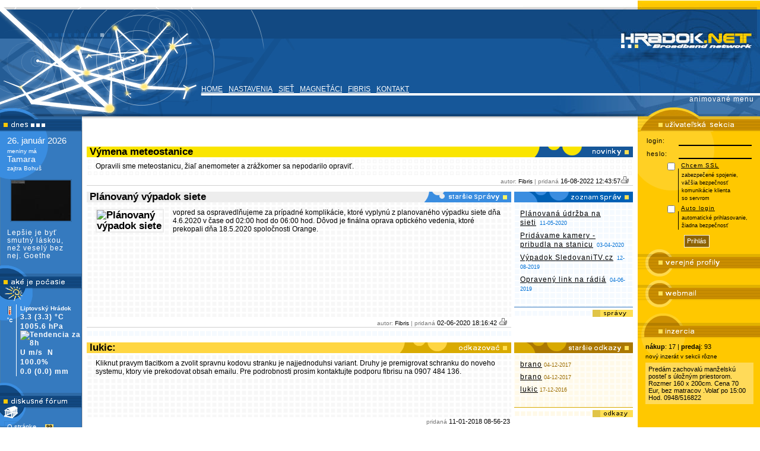

--- FILE ---
content_type: text/html
request_url: http://www.hradok.net/index.php?PHPSESSID=c859e565c1f3a6838b5d60dfb577a571
body_size: 44305
content:
<!DOCTYPE HTML PUBLIC "-//W3C//DTD HTML 4.01 Transitional//EN" "http://www.w3.org/TR/html4/loose.dtd">

<!--hlavicka je jasna, teda top, tam bude akurat to rolovacie menu po kliknuti na kolieskovy button. buttony uz su takmer hotove.-->
<!--left_panel: tam budu jednotlive kategorie. je to riesene obdobne ako gymlh, teda img s nazvom sekcie a obrazkom, pod tento img som planoval tabulku alebo aj div s pozadiim, ktore je ku kazdemu nazvu/sekcii specificke, ale to by nemalo robit problem. v tejto sekcii bude zrejme konfigurovatelne poradie jednotlivych sekcii, ale sekcia dnes bude prva. je to designovo tak spravene. ale to nepredpokladam, ze by sa malo menit-->
<!--stred: tak tu budu sekcie ako novinky, odkazovac, spoje na uvodnej, potom sa tu budu loadovat jednotlive requesty, ktore naklika uzivatel. klasika. by som len dodal, ze velkost tych okien bude mozne menit, minimalna velkost je tak 180. mohlo by to byt tak spravene, ze ak bude mat uzivatel resolution ako matush, tak sa mu tam kludne mozu nacitat aj 3 novinkove -okna- s width 350, to ja nejak vymyslime-->
<!--right_panel: to by bolo riesene obdobne ako left_panel, len s tym, ze ked nebude nalogovany chlap, tak tam bude formular. design formularov ti potom hodiim. tlacitka ale budu css, nje obrazky:.-->
<!--zatiim vsjo:.-->

<html>
    <head>
        <meta http-equiv='Content-Type' content='text/html; charset=windows-1250'>

        <meta http-equiv='Cache-Control' content='no-cache, must-revalidate'>
        <meta http-equiv='Expires' content='Mon, 26 Jul 1997 05:00:00 GMT'>
        <meta http-equiv='Pragma' content='no-cache'>
        <meta name="keywords" content="ISP, Internet Service Provider, Internet, fibris, LAN, liptov, liptovsky, siete, siet, wireless, webhosting, webdesign, wifi, poskytovate3, poskytovatel, web, kvalitný internet, vysokorýchlostný, bezdrotovy, bezdrotova, metropolitna, metropolitny, metro, wan" />

        <link rel="stylesheet" type="text/css" href="./styles/style.css">
        <link rel="shortcut icon" type="image/ico" href="./icon.ico">
        <title>MAGNET - metropolitná sieť na Liptove</title>

        <script src='./include/javascript.js' type='text/javascript'>
        </script>

        <script src='./include/ieflash.js' type='text/javascript'>
        </script>
    </head>

    <body onLoad='ResizeFunction()'>
        <a id="oHomePage" STYLE="behavior:url('#default#homePage')"></a>
        <!-- Hlavny layout -->
</div>
<script type='text/javascript'>
	<!--
		CreateFlash('PHPSESSID', 'c859e565c1f3a6838b5d60dfb577a571');
	-->
</script>
<div id='text_menu' style='position: absolute; left: 339px; top: 143px; visibility: visible;'><a href='index.php?PHPSESSID=c859e565c1f3a6838b5d60dfb577a571' onmouseover="show_menu('m_home', 'm_nast', 'm_siet', 'm_magn', 'm_fibr');">HOME</a><a href='index.php?PHPSESSID=c859e565c1f3a6838b5d60dfb577a571&amp;show_page=flsmnu&amp;show_id=40' onmouseover="show_menu('m_nast', 'm_home', 'm_siet', 'm_magn', 'm_fibr');">NASTAVENIA</a><a href='index.php?PHPSESSID=c859e565c1f3a6838b5d60dfb577a571&amp;show_page=flsmnu&amp;show_id=50' onmouseover="show_menu('m_siet', 'm_home', 'm_nast', 'm_magn', 'm_fibr');">SIEŤ</a><a href='index.php?PHPSESSID=c859e565c1f3a6838b5d60dfb577a571&amp;show_page=flsmnu&amp;show_id=60' onmouseover="show_menu('m_magn', 'm_home', 'm_nast', 'm_siet', 'm_fibr');">MAGNEŤÁCI</a><a href='index.php?PHPSESSID=c859e565c1f3a6838b5d60dfb577a571&amp;show_page=flsmnu&amp;show_id=70' onmouseover="show_menu('m_fibr', 'm_home', 'm_nast', 'm_siet', 'm_magn');">FIBRIS</a><a href='index.php?PHPSESSID=c859e565c1f3a6838b5d60dfb577a571&amp;show_page=flsmnu&amp;show_id=18'>KONTAKT</a><ul id='m_home' style='position: absolute; left: 0; top: 0; visibility: hidden;'><li><a href='index.php?PHPSESSID=c859e565c1f3a6838b5d60dfb577a571&amp;show_page=flsmnu&amp;show_id=20'>mapa portálu</a></li><li><a id='home_page_text' href='#' onclick='addbookmark(); return false;'>nastaviť ako predvolenú</a></li></ul><ul id='m_nast' style='position: absolute; left: 46px; top: 0; visibility: hidden;'><li><a href='index.php?PHPSESSID=c859e565c1f3a6838b5d60dfb577a571&amp;show_page=flsmnu&amp;show_id=1'>e-mailový klient</a></li><li><a href='index.php?PHPSESSID=c859e565c1f3a6838b5d60dfb577a571&amp;show_page=flsmnu&amp;show_id=2'>web browser</a></li><li><a href='index.php?PHPSESSID=c859e565c1f3a6838b5d60dfb577a571&amp;show_page=flsmnu&amp;show_id=3'>mIRC client</a></li><li><a href='index.php?PHPSESSID=c859e565c1f3a6838b5d60dfb577a571&amp;show_page=flsmnu&amp;show_id=4'>iChat</a></li><li><a href='index.php?PHPSESSID=c859e565c1f3a6838b5d60dfb577a571&amp;show_page=flsmnu&amp;show_id=5'><small>IPX/SPX</small></a></li><li><a href='index.php?PHPSESSID=c859e565c1f3a6838b5d60dfb577a571&amp;show_page=flsmnu&amp;show_id=6'>Windows XP / 2000</a></li><li><a href='index.php?PHPSESSID=c859e565c1f3a6838b5d60dfb577a571&amp;show_page=flsmnu&amp;show_id=4'>Windows 98</a></li></ul><ul id='m_siet' style='position: absolute; left: 128px; top: 0; visibility: hidden;'><li><a href='index.php?PHPSESSID=c859e565c1f3a6838b5d60dfb577a571&amp;show_page=radio&amp;show_title=LAN%20radio'>LAN rad:o</a></li><li><a href='index.php?PHPSESSID=c859e565c1f3a6838b5d60dfb577a571&amp;show_page=flsmnu&amp;show_id=9'>pokrytie na Liptove</a></li><li><a href='index.php?PHPSESSID=c859e565c1f3a6838b5d60dfb577a571&amp;show_page=21'>stav siete - grafy</a></li><li><a href='index.php?PHPSESSID=c859e565c1f3a6838b5d60dfb577a571&amp;show_page=galeria&amp;show_title=Fotogal%E9ria&amp;show_gtype=1'>fotogaléria</a></li><li><a href='index.php?PHPSESSID=c859e565c1f3a6838b5d60dfb577a571&amp;show_page=chcem_net&amp;show_title=Chcem%20internet'><small>chcem Internet</small> - ako sa pripojiť</a></li><li><a href='index.php?PHPSESSID=c859e565c1f3a6838b5d60dfb577a571&amp;show_page=flsmnu&amp;show_id=13'>FAQ</a></li><li><a href='index.php?PHPSESSID=c859e565c1f3a6838b5d60dfb577a571&amp;show_page=download&amp;show_title=Download'>download</a></li></ul><ul id='m_magn' style='position: absolute; left: 164px; top: 0; visibility: hidden;'><li><a href='index.php?PHPSESSID=c859e565c1f3a6838b5d60dfb577a571&amp;show_page=flsmnu&amp;show_id=14'>zľavy</a></li><li><a href='index.php?PHPSESSID=c859e565c1f3a6838b5d60dfb577a571&amp;show_page=flsmnu&amp;show_id=15'>LAN Beach Volley</a></li><li><a href='index.php?PHPSESSID=c859e565c1f3a6838b5d60dfb577a571&amp;show_page=flsmnu&amp;show_id=16'>CS LAN Party</a></li><li><a href='index.php?PHPSESSID=c859e565c1f3a6838b5d60dfb577a571&amp;show_page=galeria&amp;show_title=Fotogal%E9ria&amp;show_gtype=0'>užívateľské fotogalérie</a></li></ul><ul id='m_fibr' style='position: absolute; left: 242px; top: 0; visibility: hidden;'><li><a href='index.php?PHPSESSID=c859e565c1f3a6838b5d60dfb577a571&amp;show_page=flsmnu&amp;show_id=17'>cenník</a></li><li><a href='http://www.fibris.sk' target='_blank'>web stránka firmy</a></li></ul>    </div>
        <table id='MainTable' style='height: 100%' class='tab_bez' width='100%' border='0' cellspacing='0' cellpadding='0'>
        <tbody>
            <!-- Prvy riadok - lepsie si to vie vypocitat velkosti buniek, nie su problemy so zlucovanim buniek-->
            <tr style='height: 1px;'>
        		<td class='td_bez1' width='146'></td>
        		<td class='td_bez1' width='360'></td>
        		<td id='ImportantCell' class='td_bez1'></td>
        		<td class='td_bez1' width='193'></td>
        		<td class='td_bez1' width='206'></td>
            </tr>

        	<!-- Hlavicka s titulom -->
            <tr style='height: 200px;'>
        		<td class='td_bez1' colspan='2' style='background-image: url("./back/top_stred.gif");'>
                <img src='./back/top_left1.gif' alt='MAG-NET www.mag-net.sk' class='img_bez'></td>
        		<td class='td_bez1' style='background-image: url("./back/top_stred.gif");'></td>
        		<td class='td_bez1' colspan='2' style='background-image: url("./back/top_right_hradoknet.jpg");'>
<div id='prepni_flash' style='visibility: visible; position: absolute; top: 161px; right: 10px;'><a class='left_panel_a' href='javascript:;' onclick='zmen_menu("prepni_text", "prepni_flash", "flashcontent", "text_menu");' style='text-decoration: none;'>animované menu</a></div>
<div id='prepni_text' style='visibility: hidden; position: absolute; top: 143px; right: 10px;'><a class='left_panel_a' href='javascript:;' onclick='zmen_menu("prepni_flash", "prepni_text", "text_menu", "flashcontent");'>textové menu</a></div></td>
            </tr>

            <!-- Stredna cast - tu su panely, nacitavaju sa tu veci, user section -->
        	<tr onmouseenter='zFlasha()' onmouseover='hide_menu();'>
                <!-- Panel Section -->
        		<td class='td_bez1' style='background: url("./back/left_panel_back.gif") repeat-y top left;' valign='top' align='left'>
                    <img src='./left_panel/dnes.gif' class='img_bez' alt='Webcam & info dňa'><div class='left_panel' style='background-image: url("./left_panel/dnes_pod.gif");'>
<div class='left_panel_text' style='width: 120px;'>

<a title='Pondelok' class='dnes_datum' style='text-decoration: none;'><font class='dnes_datum'>26. január 2026</font></a><br>
<div class='dnes_sviatok'>meniny má</div><div class='dnes_sviatok1'>Tamara</div>
<div class='dnes_sviatok'>zajtra Bohuš</div><div style='padding-left: 5px;'><a href='./index.php?PHPSESSID=c859e565c1f3a6838b5d60dfb577a571&amp;show_page=webcam&amp;show_title=Webkamera'><img src='./webcammini.jpg' width=100 height=68 id='obr' vspace='12' class='left_img_galeria' alt='Live Webcam'></a></div><font class='dnes_autor_myslienky'>Lepšie je byť smutný láskou, než veselý bez nej. Goethe
</font><div class='left_panel_text' style='height: 5px;'></div>

    <script type='text/javascript'>
    
        function RefreshWebCamPic()
        {
            myPic = document.getElementById("obr");
            myPic.src="http://www.mag-net.sk/webcammini.jpg?date=" + new Date().valueOf();
            myPic2 = document.getElementById("mobilna");
            myPic2.src="http://www.mag-net.sk/webcam-mobilna.jpg?date=" + new Date().valueOf();
            window.setTimeout("RefreshWebCamPic()", 15000);
        }
        
        window.setTimeout("RefreshWebCamPic()", 15000);
    
    </script>
</div>
</div>
<a href='./index.php?PHPSESSID=c859e565c1f3a6838b5d60dfb577a571&amp;show_page=pocasie&amp;show_title=Teplotn%E9+grafy'><img src='./left_panel/ake_je_pocasie.gif' class='img_bez' vspace='0' title='Teplotné grafy' alt='Teplotné grafy' onmouseover='javascript: this.src="./left_panel/ake_je_pocasie1.gif";' onmouseout='javascript: this.src="./left_panel/ake_je_pocasie.gif";'></a>
<div class='left_panel' style=' background-image: url("./left_panel/ake_je_pocasie_pod.gif"); '>
<div class='left_panel_temp'>
<div class='temp' style='font-size: 80%; letter-spacing: 0;'>Liptovský Hrádok</div>
<div class='temp'><a title='teplota v tieni, rosný bod U&#176C' style='cursor: help;'>3.3</a><a title='teplota skutočný pocit - tzv. windchill, rosný bod U&#176C' style='cursor: help;'> (3.3)</a> &#176C
</div><div class='temp'><a title='tlak vzduchu' style='cursor: help;'>1005.6 hPa <img src=http://195.168.209.2/meteo/meteo-pressure-mini.png height=12 width=20 alt="Tendencia za 8h"></a>
</div><div class='temp'><a title='rýchlosť vetra' style='cursor: help;'>U m/s &nbsp;</a><a title='smer vetra' style='cursor: help;'>N &nbsp;</a>
</div><div class='temp'><a title='relatívna vlhkosť' style='cursor: help;'>100.0%
</a></div><div class='temp'><a title='zrážky za posledný den' style='cursor: help;'>0.0</a> (<a title='zrážky za poslednú hodinu' style='cursor: help;'>0.0)</a> mm
</div></div>
<div class='left_panel_div' style='height: 7px;'></div>
</div>
<a href='./index.php?PHPSESSID=c859e565c1f3a6838b5d60dfb577a571&amp;show_page=forum&amp;show_title=F%F3rum'><img src='./left_panel/diskusne_forum.gif' class='img_bez' vspace='0' title='Fórum' alt='Fórum' onmouseover='javascript: this.src="./left_panel/diskusne_forum1.gif";' onmouseout='javascript: this.src="./left_panel/diskusne_forum.gif";'></a>
<div class='left_panel' style=' background-image: url("./left_panel/diskusne_forum_pod.gif"); '>
<div style='height: 2px;' class='middle_panel_div'></div>
<div align='center' class='middle_panel_div'>
<ul class='left_panel_zoznam_ul'>
	<li class='left_panel_zoznam_li'>
		<a class='left_panel_zoznam_a' href='./index.php?PHPSESSID=c859e565c1f3a6838b5d60dfb577a571&amp;show_page=forum&amp;show_forid=8'>O stránke...
		&nbsp;<span class='anketa_cislo'>99</span></a>
	</li>
	<li class='left_panel_zoznam_li'>
		<a class='left_panel_zoznam_a' href='./index.php?PHPSESSID=c859e565c1f3a6838b5d60dfb577a571&amp;show_page=forum&amp;show_forid=9'>counter strike
		&nbsp;<span class='anketa_cislo'>70</span></a>
	</li>
	<li class='left_panel_zoznam_li'>
		<a class='left_panel_zoznam_a' href='./index.php?PHPSESSID=c859e565c1f3a6838b5d60dfb577a571&amp;show_page=forum&amp;show_forid=10'>Len tak...
		&nbsp;<span class='anketa_cislo'>41</span></a>
	</li>
</ul>
</div>
<div class='left_panel_div' style='height: 7px;'></div>
</div>
<div class='left_panel' style=''>
<div class='left_panel_div' style='position: relative; left: 10px;'>
<a class='left_panel_a' href='./index.php?PHPSESSID=c859e565c1f3a6838b5d60dfb577a571&amp;show_page=findforum&amp;show_title=Vyh%BEadaj+pr%EDspevok'>Vyhľadaj príspevok</a>
<div class='left_panel_div' style='height: 10px;'></div>
</div>
</div>
        		</td>

                <!-- Cast pre vypis -->
                <td class='td_middle_bez' bgcolor='#FFFFFF' colspan='3' valign='top' align='left'>  <div style='height: 46px; background: #FFF;'>&nbsp;</div><div class='middle_panel_div' style='padding-right: 2px;'>
<div id='novinky_div' style='cursor: pointer;' onclick='javascript: window.location.href="./index.php?PHPSESSID=c859e565c1f3a6838b5d60dfb577a571&amp;show_new=140&amp;show_page=allmessages&amp;show_title=Zoznam správ&amp;viewed=1)";'>
  <div id='novinky_zmena' class='novinky_hlavicka'>
    <a href='./index.php?PHPSESSID=c859e565c1f3a6838b5d60dfb577a571&amp;show_new=140&amp;show_page=allmessages&amp;show_title=Zoznam správ&amp;viewed=1' title='zobraz novinku' class='novinky_default_nadpis' style='width: 100%; height: 100%; display: block; text-decoration: none;'>Výmena meteostanice</a>
  </div>
  <table width='100%' cellpadding='0' cellspacing='0' border='0'>  <tr>  <td class='novinky_text'>Opravili sme meteostanicu, žiaľ anemometer a zrážkomer sa nepodarilo opraviť.  </td>  </tr>  </table>  <div class='novinky_autor'>
      <span class='autor_text'> autor: <span style='color: #000000;'>Fibris</span> | pridaná <span class='inzerat_datum'><span style='color: #000000;'>16-08-2022</span> 12:43:57</span><a href='javascript: ;' onclick='javascript: OpenWindow("./page/print_newp.php?id=140&amp;PHPSESSID=c859e565c1f3a6838b5d60dfb577a571");' title='vytlačiť'><img src='./sekcie/tlac.gif' class='img_bez' alt='tlač'></a></span>
  </div>
</div>
<div class='td_bez1' style='height: 10px;'></div>  <div id='zoznam_sprav_div'>
            <table border='0' cellspacing='0' cellpadding='0' width='100%' style='margin: 0px; height: 100%;'>
                <tr style='height: 18px;'>
                      <td id='zoznam_sprav_zmena' class='zoznam_sprav_hlavicka'></td>
                </tr>
                <tr>
                    <td align='left' valign='top' class='sekcie_zoznam_sprav'>
                        <div style='height: 12px;'></div>
                    <a class='sekcie_zoznam_sprav_a' href='./index.php?PHPSESSID=c859e565c1f3a6838b5d60dfb577a571&amp;show_new=137&amp;show_page=allmessages&amp;show_title=Zoznam správ&amp;viewed=1'>Plánovaná údržba na sieti</a><a class='sekcie_zoznam_sprav_datum' href='./index.php?PHPSESSID=c859e565c1f3a6838b5d60dfb577a571&amp;show_new=137&amp;show_page=&amp;show_title=&amp;viewed=1'>&nbsp;&nbsp;11-05-2020</a><br><br />
                    <a class='sekcie_zoznam_sprav_a' href='./index.php?PHPSESSID=c859e565c1f3a6838b5d60dfb577a571&amp;show_new=136&amp;show_page=allmessages&amp;show_title=Zoznam správ&amp;viewed=1'>Pridávame kamery - pribudla na stanicu</a><a class='sekcie_zoznam_sprav_datum' href='./index.php?PHPSESSID=c859e565c1f3a6838b5d60dfb577a571&amp;show_new=136&amp;show_page=&amp;show_title=&amp;viewed=1'>&nbsp;&nbsp;03-04-2020</a><br><br />
                    <a class='sekcie_zoznam_sprav_a' href='./index.php?PHPSESSID=c859e565c1f3a6838b5d60dfb577a571&amp;show_new=135&amp;show_page=allmessages&amp;show_title=Zoznam správ&amp;viewed=1'>Výpadok SledovaniTV.cz</a><a class='sekcie_zoznam_sprav_datum' href='./index.php?PHPSESSID=c859e565c1f3a6838b5d60dfb577a571&amp;show_new=135&amp;show_page=&amp;show_title=&amp;viewed=1'>&nbsp;&nbsp;12-08-2019</a><br><br />
                    <a class='sekcie_zoznam_sprav_a' href='./index.php?PHPSESSID=c859e565c1f3a6838b5d60dfb577a571&amp;show_new=134&amp;show_page=allmessages&amp;show_title=Zoznam správ&amp;viewed=1'>Opravený link na rádiá</a><a class='sekcie_zoznam_sprav_datum' href='./index.php?PHPSESSID=c859e565c1f3a6838b5d60dfb577a571&amp;show_new=134&amp;show_page=&amp;show_title=&amp;viewed=1'>&nbsp;&nbsp;04-06-2019</a><br><br />
                        <div style='height: 12px;'></div>
                    </td>
                </tr>
                <tr style='height: 4px;'>
                    <td class='td_bez1' align='left'>
                    </td>
                </tr>
                <tr style='height: 1px;'>
                    <td class='td_bez1' align='left' bgcolor='#357ABF'>
                    </td>
                </tr>
                <tr style='height: 16px;'>
                    <td class='td_bez1' align='right' valign='bottom' style='background-image: url("./sekcie/back_zoznam_sprav1.gif"); padding: 0px;'>
                        <a href='./index.php?PHPSESSID=c859e565c1f3a6838b5d60dfb577a571&amp;show_page=allmessages&amp;show_title=Zoznam správ'><img src='./sekcie/odkazy/spravy.gif' alt='ďalšie správy' border='0' vspace='0' name='spravy_odkaz' onmouseover='javascript: document.spravy_odkaz.src="./sekcie/odkazy/spravy1.gif";' onmouseout='javascript: document.spravy_odkaz.src="./sekcie/odkazy/spravy.gif";'></a>
                    </td>
                </tr>
            </table>
  </div>
  <div id='starsia_novinka_div' style='cursor: pointer;' onclick='javascript: window.location.href="./index.php?PHPSESSID=c859e565c1f3a6838b5d60dfb577a571&amp;show_new=139&amp;show_page=allmessages&amp;show_title=Zoznam správ&amp;viewed=1)";'>
  <div id='starsia_novinka_zmena' class='starsia_novinka_hlavicka'>
     <a href='./index.php?PHPSESSID=c859e565c1f3a6838b5d60dfb577a571&amp;show_new=139&amp;show_page=allmessages&amp;show_title=Zoznam správ&amp;viewed=1' title='zobraz staršiu novinku' class='novinky_default_nadpis' style='width: 100%; height: 100%; display: block; text-decoration: none;'>Plánovaný výpadok siete</a>
  </div><table cellpadding='0' cellspacing='0' border='0'>
  <tr>
  <td class='td_bez' align='left' width='130'><a href='./index.php?PHPSESSID=c859e565c1f3a6838b5d60dfb577a571&amp;show_new=139&amp;show_page=allmessages&amp;show_title=Zoznam správ&amp;viewed=1' title='zobraz staršiu novinku' class='novinky_default_nadpis' style='width: 100%; height: 100%; display: block; text-decoration: none;'><img class='novinky_l_img' src='./get_image.php?subor=' alt='Plánovaný výpadok siete'></a></td>
  <td class='starsia_novinka_text'>
vopred sa ospravedlňujeme za prípadné komplikácie, ktoré vyplynú z planovaného výpadku siete dňa 4.6.2020 v čase od 02:00 hod do 06:00 hod. Dôvod je finálna oprava optického vedenia, ktoré prekopali dňa 18.5.2020 spoločnosti Orange.  </td>
  </tr>
  </table>
  <div class='novinky_autor'>
      <span class='autor_text'> autor: <span style='color: #000000;'>Fibris</span> | pridaná <span class='inzerat_datum'><span style='color: #000000;'>02-06-2020</span> 18:16:42</span> <a href='javascript: ;' onclick='javascript: OpenWindow("./page/print_newp.php?id=139&amp;PHPSESSID=c859e565c1f3a6838b5d60dfb577a571");' title='vytlačiť'><img src='./sekcie/tlac.gif' class='img_bez' alt='tlač'></a></span>
  </div>
  <div id='starsia_novinka_spodok'></div>
</div><div class='td_bez1' style='height: 10px;'></div>  <div id='zoznam_odkazov_div'>
            <table border='0' cellspacing='0' cellpadding='0' style='margin: 0px; height: 100%;' width='100%'>
                <tr style='height: 18px;'>
                      <td id='zoznam_odkazov_zmena' class='zoznam_odkazov_hlavicka'><a href='./index.php?PHPSESSID=c859e565c1f3a6838b5d60dfb577a571&amp;show_page=odkazovac' title='zobraz odkazovač' style='width: 100%; height: 100%; display: block;'></a></td>
                </tr>
                <tr>
                    <td align='left' valign='top' class='sekcie_zoznam_sprav'>
                        <div style='height: 12px;'></div>
 <a class='sekcie_starsie_odkazy_a' href='./index.php?PHPSESSID=c859e565c1f3a6838b5d60dfb577a571&amp;show_page=odkazovac'>brano</a><a href='./index.php?PHPSESSID=c859e565c1f3a6838b5d60dfb577a571&amp;show_page=odkazovac' class='sekcie_starsie_odkazy_datum'>&nbsp;04-12-2017</a><br /><br />
 <a class='sekcie_starsie_odkazy_a' href='./index.php?PHPSESSID=c859e565c1f3a6838b5d60dfb577a571&amp;show_page=odkazovac'>brano</a><a href='./index.php?PHPSESSID=c859e565c1f3a6838b5d60dfb577a571&amp;show_page=odkazovac' class='sekcie_starsie_odkazy_datum'>&nbsp;04-12-2017</a><br /><br />
 <a class='sekcie_starsie_odkazy_a' href='./index.php?PHPSESSID=c859e565c1f3a6838b5d60dfb577a571&amp;show_page=odkazovac'>lukic</a><a href='./index.php?PHPSESSID=c859e565c1f3a6838b5d60dfb577a571&amp;show_page=odkazovac' class='sekcie_starsie_odkazy_datum'>&nbsp;17-12-2016</a><br /><br />
                        <div style='height: 12px;'></div>
                    </td>
                </tr>
                <tr style='height: 4px;'>
                    <td class='td_bez1' align='left'>
                    </td>
                </tr>
                <tr style='height: 1px;'>
                    <td class='sekcie_text' align='left' style='background-image: url("./sekcie/faq_line_1.gif"); padding: 0px;'>
                    </td>
                </tr>
                <tr style='height: 16px;'>
                    <td class='td_bez1' align='right' valign='bottom' style='background-image: url("./sekcie/back_starsie_odkazy1.gif"); padding: 0px;'>
                        <a href='./index.php?PHPSESSID=c859e565c1f3a6838b5d60dfb577a571&amp;show_page=odkazovac'><img src='./sekcie/odkazy/odkazy.gif' alt='ďalšie odkazy' border='0' vspace='0' name='odkazy_odkaz' onmouseover='javascript: document.odkazy_odkaz.src="./sekcie/odkazy/odkazy1.gif";' onmouseout='javascript: document.odkazy_odkaz.src="./sekcie/odkazy/odkazy.gif";'></a>
                    </td>
                </tr>
            </table>
  </div>
  <div id='odkaz_div'>
      <div id='odkaz_zmena' class='odkaz_hlavicka'>
          <a href='./index.php?PHPSESSID=c859e565c1f3a6838b5d60dfb577a571&amp;show_page=odkazovac' title='zobraz odkazovač' style='width: 100%; height: 100%; display: block; text-decoration: none;'>lukic:</a>
      </div>
  <table cellpadding='0' cellspacing='0' border='0'>
  <tr>
  <td class='starsia_novinka_text'>
Kliknut pravym tlacitkom a zvolit spravnu kodovu stranku je najjednoduhsi variant. Druhy je premigrovat schranku do noveho systemu, ktory vie prekodovat obsah emailu. Pre podrobnosti prosim kontaktujte podporu fibrisu na 0907 484 136.
  </td>
  </tr>
  </table>
  <div class='novinky_autor'>
      pridaná <span class='inzerat_datum'><span style='color: #000000'>11-01-2018</span> 08-56-23</span>
  </div>
  <div class='odkaz_spodok'>
      <a href='./index.php?PHPSESSID=c859e565c1f3a6838b5d60dfb577a571&amp;show_page=odkazovac#AddMessage'><img src='./sekcie/odkazy/pridaj_odkaz.gif' alt='pridaj odkaz' border='0' vspace='0' name='pridaj_odkaz' onmouseover='javascript: document.pridaj_odkaz.src="./sekcie/odkazy/pridaj_odkaz1.gif";' onmouseout='javascript: document.pridaj_odkaz.src="./sekcie/odkazy/pridaj_odkaz.gif";' style='margin-top: 4px;'></a>
  </div>
</div>
<script type='text/javascript'>
<!--
    function show_contact(name)
    {
        document.getElementById(name).style.visibility='visible';
    }

    function hide_contact(name)
    {
        document.getElementById(name).style.visibility='hidden';
    }
-->
</script>
<table width='100%' align='center' cellpadding='1' cellspacing='0' border='0'>
<tr>
    <td width='50%' style='vertical-align: top;'>
<div id='inzercia_hlav214' class='inzercia_kupim'><a href='./index.php?PHPSESSID=c859e565c1f3a6838b5d60dfb577a571&amp;show_page=34&amp;show_title=Inzercia&amp;show_sekcia=7' title='zobraz inzerciu' style='width: 100%; height: 100%; display: block; text-decoration: none;'></a></div><div  style='background: url(../sekcie/back_kupim.gif) repeat top right;'>
		<div class='novinky_text'>Predám kombinovanú detskú posteľ (posteľ na poschodí, skriňa a písací stolík dolu). Vhodná na úsporu miesta.</div>
      <div class='novinky_autor' style='color: #000000;'><strong>rôzne</strong> | Slavo <img src='./zobraz/inzercia/e-mail.gif' class='img_inzercia' alt='e-mail:slavo@mag-net.sk' onmouseover='show_contact("email214");' onmouseout='hide_contact("email214")'>  <img src='./zobraz/inzercia/icq.gif' class='img_inzercia' alt='icq:119589235' onmouseover='show_contact("icq214");' onmouseout='hide_contact("icq214")'>  <span class='inzerat_datum'>18:23&nbsp;27.03.2007</span>
<div style='position: relative; bottom: 0px; right: 0px;'>
<div id='email214' style='visibility: hidden; position: absolute; right: 0px; bottom: 15px; padding: 3px; border: 1px solid; color: black; background: #FFFFFF;'>
<div style='background: #FFDE6A; padding: 2px 5px;'>e-mail: <span style='font-size: 11px;'>slavo@mag-net.sk</span></div>
</div>
<div id='tel214' style='visibility: hidden; position: absolute; right: 0px; bottom: 15px; padding: 3px; border: 1px solid; color: black; background: #FFFFFF;'>
<div style='background: #FFDE6A; padding: 2px 5px;'>telefón: <span style='font-size: 11px;'></span></div>
</div>
<div id='icq214' style='visibility: hidden; position: absolute; right: 0px; bottom: 15px; padding: 3px; border: 1px solid; color: black; background: #FFFFFF;'>
<div style='background: #FFDE6A; padding: 2px 5px;'>icq: <span style='font-size: 11px;'>119589235</span></div>
</div>
<div id='skype214' style='visibility: hidden; position: absolute; right: 0px; bottom: 15px; padding: 3px; border: 1px solid; color: black; background: #FFFFFF;'>
<div style='background: #FFDE6A; padding: 2px 5px;'>skype: <span style='font-size: 11px;'></span></div>
</div>
</div>
</div>
</div>
    </td>
<td width='5'></td>
    <td width='50%' style='vertical-align: top;'>
<div id='inzercia_hlav457' class='inzercia_predam'><a href='./index.php?PHPSESSID=c859e565c1f3a6838b5d60dfb577a571&amp;show_page=34&amp;show_title=Inzercia&amp;show_sekcia=7' title='zobraz inzerciu' style='width: 100%; height: 100%; display: block; text-decoration: none;'></a></div><div  style='background: url(../sekcie/back_predam.gif) repeat top right;'>
		<div class='novinky_text'>Predam kompletny stresny nosic na 2 bicykle pre auto Skoda Oktavia.
Princip uchytenia: predne a zadne koleso v kolajnicke + pevne uchytenie stredovej rury bicykla.
Je to velmi pevne uchytenie, netreba sa bat ani vyssich rychlosti. Cena 80 Eur.</div>
      <div class='novinky_autor' style='color: #000000;'><strong>rôzne</strong> | pikis <img src='./zobraz/inzercia/e-mail.gif' class='img_inzercia' alt='e-mail:austin@zoznam.sk' onmouseover='show_contact("email457");' onmouseout='hide_contact("email457")'> <img src='./zobraz/inzercia/tel.gif' class='img_inzercia' alt='tel.č.:0917769511' onmouseover='show_contact("tel457");' onmouseout='hide_contact("tel457")'>  <img src='./zobraz/inzercia/skype.gif' class='img_inzercia' alt='skype:pikisd' onmouseover='show_contact("skype457");' onmouseout='hide_contact("skype457")'> <span class='inzerat_datum'>09:21&nbsp;23.09.2010</span>
<div style='position: relative; bottom: 0px; right: 0px;'>
<div id='email457' style='visibility: hidden; position: absolute; right: 0px; bottom: 15px; padding: 3px; border: 1px solid; color: black; background: #FFFFFF;'>
<div style='background: #FFDE6A; padding: 2px 5px;'>e-mail: <span style='font-size: 11px;'>austin@zoznam.sk</span></div>
</div>
<div id='tel457' style='visibility: hidden; position: absolute; right: 0px; bottom: 15px; padding: 3px; border: 1px solid; color: black; background: #FFFFFF;'>
<div style='background: #FFDE6A; padding: 2px 5px;'>telefón: <span style='font-size: 11px;'>0917769511</span></div>
</div>
<div id='icq457' style='visibility: hidden; position: absolute; right: 0px; bottom: 15px; padding: 3px; border: 1px solid; color: black; background: #FFFFFF;'>
<div style='background: #FFDE6A; padding: 2px 5px;'>icq: <span style='font-size: 11px;'></span></div>
</div>
<div id='skype457' style='visibility: hidden; position: absolute; right: 0px; bottom: 15px; padding: 3px; border: 1px solid; color: black; background: #FFFFFF;'>
<div style='background: #FFDE6A; padding: 2px 5px;'>skype: <span style='font-size: 11px;'>pikisd</span></div>
</div>
</div>
</div>
</div>
    </td>
</tr>
<tr>
  <td colspan='3' class='inzercia_spodok'>
      <a href='./index.php?PHPSESSID=c859e565c1f3a6838b5d60dfb577a571&amp;show_page=34&amp;show_title=Inzercia' title='zobraziť inzeráty'><img src='./sekcie/odkazy/inzercia.gif' class='img_bez' alt='inzercia' onmouseover="this.src='./sekcie/odkazy/inzercia1.gif'" onmouseout="this.src='./sekcie/odkazy/inzercia.gif'"></a>  </td>
</tr>
<tr style='height: 5px;'><td></td></tr></table>
<table border='0' cellpadding='0' cellspacing='0' style='margin-top: 0px;'>
    <tr>
        <td valign='top'>    
<table width='160' style='height: 160px; margin-left: 0; margin-right: 5px;' class='td_bez' bgcolor='#FFFFFF' border='0' cellspacing='0' cellpadding='0'>
    <tr style='height: 18px;'>
        <td class='td_bez1' style='background: #E3E3E3;' align='right' width='160'>
            <a href='./index.php?PHPSESSID=c859e565c1f3a6838b5d60dfb577a571&amp;show_page=profile&amp;show_title=Profily&amp;show_wprof=1' title='zobraz všetky profily'><img src='./sekcie/profily.gif' class='img_bez' alt='profily' name='i_profily'></a>
        </td>
        <td class='td_bez1' align='left' width='2'>
        </td>
    </tr>
    <tr>
        <td align='left' valign='top' style='background-image: url("./sekcie/back_profily.gif"); background-position: top left;' class='profily_text'>
            <br>
            <div align='center'>
                <img src='./get_image.php?subor=%2Fhome%2Fmagnet%2Ftmp%2Fmagnet%2Fimg%2Fusers%2Fusrv6w72U.jpg' class='img_bez' vspace='0' alt='fotka'>
            </div>
            <br>
            <table width='130' align='center' cellspacing='0' cellpadding='0' border='0'>
                <tr>
                    <td valign='middle' bgcolor='#FFFFFF' class='profily_kategoria'>
                        nick
                    </td>
                    <td bgcolor='#FFEB75' class='profily_vyrazne'>
                        (_ucky
                    </td>
                </tr>
                <tr>
                    <td valign='top' bgcolor='#FFFFFF' class='profily_kategoria'>
                        meno
                    </td>
                    <td bgcolor='#FFF4B7' class='profily_normal'>
                        lukáš gejdoš
                    </td>
                </tr>
                <tr>
                    <td valign='top' bgcolor='#FFFFFF' class='profily_kategoria'>
                        vek
                    </td>
                   <td bgcolor='#FFF4B7' class='profily_normal'>
                       20
                   </td>
               </tr>
               <tr>
                   <td valign='top' bgcolor='#FFFFFF' class='profily_kategoria'>
                       mesto
                   </td>
                   <td bgcolor='#FFF4B7' class='profily_normal'>
                       liptovský hrádok
                   </td>
               </tr>
               <tr>
                   <td valign='top' bgcolor='#FFFFFF' class='profily_kategoria'>
                       profi
                   </td>
                   <td bgcolor='#FFF4B7' class='profily_normal'>
                       
                   </td>
               </tr>
               <tr>
                   <td valign='top' bgcolor='#FFFFFF' class='profily_kategoria'>
                       najradšej
                   </td>
                   <td bgcolor='#FFF4B7' class='profily_normal'>
                       
                   </td>
               </tr>
               <tr style='height: 6px;'>
                   <td valign='top' bgcolor='#FFFFFF' class='profily_kategoria'>
                   </td>
                   <td bgcolor='#FFF4B7' class='profily_normal'>
                   </td>
               </tr>
           </table>
       </td>
       <td class='td_bez1' align='left' width='2'>
       </td>
   </tr>
   <tr style='height: 4px;'>
   <td class='td_bez1' align='left'>
   </td>
   </tr>
   <tr style='height: 1px;'>
       <td class='sekcie_text' align='left' style='background-image: url("./sekcie/profily_line_1.gif"); padding: 0px;'>
       </td>
       <td class='td_bez1' align='left' width='2'>
       </td>
   </tr>
   <tr style='height: 16px;'>
       <td class='td_bez1' align='right' valign='bottom' style='background-image: url("./sekcie/back_profily1.gif");'>
           <a href='./index.php?PHPSESSID=c859e565c1f3a6838b5d60dfb577a571&amp;show_page=profile&amp;show_title=Profily&amp;show_wprof=1'><img src='./sekcie/odkazy/profily.gif' alt='ďalšie profily' border='0' vspace='0' name='profily_odkaz' onmouseover='document.profily_odkaz.src="./sekcie/odkazy/profily1.gif";' onmouseout='document.profily_odkaz.src="./sekcie/odkazy/profily.gif";'></a>
       </td>
       <td class='td_bez1' align='left' width='2'>
       </td>
   </tr>
</table>
</td>
<td valign='top'>
	<table class='tab_bez' style='margin: 0 5px 0 0;' bgcolor='#FFFFFF' border='0' cellspacing='0' cellpadding='0'>
		<tr style='height: 18px;'>
			<td class='faq_hlavicka' colspan='2'><a href='./index.php?PHPSESSID=c859e565c1f3a6838b5d60dfb577a571&amp;show_page=flsmnu&amp;show_id=13' title='zobraz FAQ' style='width: 100%; height: 100%; display: block; text-decoration: none;'>&nbsp;</a></td>
		</tr>
		<tr>
			<td align='left' valign='top' style='background-image: url("./sekcie/back1.gif"); background-position: top left;' colspan='2' class='faq_odpoved'>
				<div class='faq_otazka'>
Ide mi pomaly Internet				</div>
<B>Ak máte program pre domácnosti s neobmedzeným počtom prenesených dát - tzv. flat rate, môžete čítať ďalej, v opačnom prípade kontaktujte náš hotline.</b><BR>
<BR>
Mimo technicných problémov - zlý konektor na kábli, pokazený switch, prípadne sieťová karta - ste sa mohli stať svedkom fungovania nášho FUP systému. Tento systém je navrhnutý tak, aby v reálnom čase prerozdelil dostupnú kapacitu čo možno najférovejšie medzi množstvo účastníkov. Posudzuje vždy dostupnú kapacitu v daný moment a históriu vašich prenosov. Samozrejme ak nastane situácia, že všetci chcú surfovať - napr. preto, že je vonku zlé počasie, systém FUP musí linku prerozdeliť tak, že niektorým účastníkom zníži rýchlosť pripojenia - a prví na rade sú samozrejme najväčší sťahovači. Tých je ale štatisticky len zlomok oproti bežným používateľom, ktorí čítajú na internete články, chatujú prípadne sa hrajú sieťové hry a občas niečo z Internetu stiahnu. Paradoxne však práve tento zlomok užívateľov dokáže zahltiť všetky spoje najrýchlejšie.<BR>
<BR>
Pár štatistických údajov:<BR>
- maximálnu rýchlosť dosahuje 24h denne 88% účastníkov<BR>
- zvyšných 12% účastníkov vygeneruje presne takú istú záťaž ako spomínaných 88% účastníkov<BR>
<BR>
Tipy:<BR>
- v čase po polnoci sa do preneseného objemu nezapočítava čast alebo žiadne dáta (v závislosti od hodiny), teda čím viac dát stiahnete v noci a menej v ostatných hodinách, tým lepšie skóre dosiahnete v systéme a tým vyššia rýchlosť vám bude systémom pridelená v čase špičky<BR>
- stav počítadiel zistíte po príhlásení na týchto stránkach vpravo v sekcii "prenosy"<BR>
- <b>pokiaľ máte podozrenie, že prenášate málo dát a napriek tomu vám ide pomaly internet, môže byť na príčine zavírenie PC, prípadne technická porucha - kontaktujte prosím náš hotline na čísle 0907 484 136</b>				<div style='height: 15px;'></div>
			</td>
		</tr>
		<tr style='height: 4px;'>
			<td colspan='2' class='td_bez1' align='left'>
			</td>
		</tr>
			<tr style='height: 1px;'>
			<td colspan='2' class='sekcie_text' align='left' style='background-image: url("./sekcie/faq_line_1.gif"); padding: 0px;'>
			</td>
		</tr>
		<tr style='height: 16px;'>
			<td class='td_bez1' align='right' valign='bottom' colspan='2' style='background-image: url("./sekcie/back_faq1.gif");'>
				<a href='./index.php?PHPSESSID=c859e565c1f3a6838b5d60dfb577a571&amp;show_page=flsmnu&amp;show_id=13'><img src='./sekcie/odkazy/faq.gif' alt='FAQ' border='0' vspace='0' name='faq_odkaz' onmouseover='javascript: document.faq_odkaz.src="./sekcie/odkazy/faq1.gif";' onmouseout='javascript: document.faq_odkaz.src="./sekcie/odkazy/faq.gif";'></a>
			</td>
		</tr>
	</table>
</td>
<td valign='top'>
<table class='td_bez' style='margin-left: 0px;' width='160' bgcolor='#FFFFFF' border='0' cellspacing='0' cellpadding='0'>	<tr style='height: 18px;'>		<td class='td_bez1' align='left' width='160'>			<a href='./index.php?PHPSESSID=c859e565c1f3a6838b5d60dfb577a571&amp;show_page=galeria&amp;show_title=Fotogal%E9ria' title='zobraz galériu'><img src='./sekcie/galeria.gif' class='img_bez' alt='galéria' name='i_galeria'></a>		</td>	</tr>	<tr style='height: 160px;'>		<td align='center' valign='middle' style='background-image: url("./sekcie/back_spoje.gif"); background-position: top left;'>			<a href='javascript: ;' onClick='OpenWindow("./get_image.php?subor=%2Fhome%2Fmagnet%2Ftmp%2Fmagnet%2Fimg%2Fgalleries%2Ffolkovanie%2FK7E6812.jpg")'><img alt='Galéria: Folkovanie' title='Galéria: Folkovanie' style='border:2px solid #97C2DD;' src='./get_image.php?subor=%2Fhome%2Fmagnet%2Ftmp%2Fmagnet%2Fimg%2Fgalleries%2Ffolkovanie%2Fk7e6812_preview.jpg' vspace='0' class='img_bez'></a>		</td>	</tr>	<tr style='height: 16px;'>		<td class='td_bez1' align='right' valign='bottom' style='background-image: url("./sekcie/back_zoznam_sprav1.gif"); padding: 0px;'>			<a href='./index.php?PHPSESSID=c859e565c1f3a6838b5d60dfb577a571&amp;show_page=galeria&amp;show_title=Fotogal%E9ria'><img src='./sekcie/odkazy/vsetky_galerie.gif' alt='všetky galérie' border='0' vspace='0' name='vsetky_galerie_odkaz' onmouseover='document.vsetky_galerie_odkaz.src="./sekcie/odkazy/vsetky_galerie1.gif";' onmouseout='document.vsetky_galerie_odkaz.src="./sekcie/odkazy/vsetky_galerie.gif";'></a>		</td>	</tr></table>        </td>
    </tr>
</table>
</div>
  <div style='height: 30px;'></div></td>
        		<!-- Members area -->
                <td class='td_bez1' width='206' style='background-image: url("./back/right_panel_back.gif"); font-size: 10px;' valign='top' align='left'>
                   <img src='./right_panel/uzivatelska_sekcia.gif' class='img_bez' alt='Profily'><div class='right_panel' style='background-image: url("./right_panel/uzivatelska_sekcia_pod.gif");'>
<script type='text/javascript'>
<!--
    function ChangeLocation()
    {
        document.location="https://www.hradok.net/index.php?PHPSESSID=c859e565c1f3a6838b5d60dfb577a571";

        document.frmLogIn.chbSSL.checked=(document.location==443);
    }
-->
</script>
<form method='post' action='./index.php?PHPSESSID=c859e565c1f3a6838b5d60dfb577a571' name='frmLogIn'>
<table class='td_bez' width='100%' border='0'>
<tbody>
    <tr>
        <td class='right_panel_text' align='left' width='42'>login: </td>
        <td align='left'><input type='text' size='15' name='login' id='user_form'></td>
    </tr>
    <tr>
        <td class='right_panel_text' align='left'>heslo: </td>
        <td align='left'><input type='password' size='15' name='password' id='pswd_form'></td>
    </tr>
    <tr>
        <td align='right' valign='top' class='td_bez'>
            <input type='checkbox'  name='chbSSL' style='vertical-align: middle;' onclick='ChangeLocation()'>
        </td>
        <td class='td_bez' align='left' style='padding-top: 2px;' valign='top'>
            <a class="form_text" style='vertical-align: middle;' onclick='javascript: document.frmLogIn.chbSSL.click();'>Chcem SSL</a><br>
            <div class="form_popis1">zabezpečené spojenie,<br>väčšia bezpečnosť<br>komunikácie klienta<br>so servrom</div>
        </td>
    </tr>
    <tr>
        <td align='right' valign='top' class='td_bez'>
            <input type='checkbox' name='auto_l' style='vertical-align: middle;'>
        </td>
        <td class='td_bez' align='left' style='padding-top: 2px;' valign='top'>
            <a class="form_text" style='vertical-align: middle;' onclick='javascript: document.frmLogIn.auto_l.click();'>Auto login</a><br>
            <div class="form_popis1">automatické prihlasovanie,<br>žiadna bezpečnosť</div>
        </td>
    </tr>
    <tr style='height: 28px;'>
        <td align='center' colspan='2' class='td_bez' valign='bottom'>
            <input name='loginout' type='submit' class='buton_form' value='Prihlás'>
        </td>
    </tr>
</tbody>
</table>
</form>
<div style='height: 52px; position: relative; left: -3px; text-align: left;'><a href='./index.php?PHPSESSID=c859e565c1f3a6838b5d60dfb577a571&amp;show_page=profile&amp;show_title=Profily&amp;show_wprof=1'><img src='./right_panel/verejne_profily.gif' alt='Verejné profily' class='img_bez' border='0' onmouseover='javascript: this.src="./right_panel/verejne_profily1.gif";' onmouseout='javascript: this.src="./right_panel/verejne_profily.gif";'></a></div>
</div>
<a href='./index.php?PHPSESSID=c859e565c1f3a6838b5d60dfb577a571&amp;show_page=wepmejl&amp;show_title=WebMail'><img src='./right_panel/webmail.gif' class='img_bez' vspace='0' title='WebMail' alt='WebMail' onmouseover='javascript: this.src="./right_panel/webmail1.gif";' onmouseout='javascript: this.src="./right_panel/webmail.gif";'></a>
<div><div class='right_panel_div' style='height: 7px;'></div>
</div>
<a href='./index.php?PHPSESSID=c859e565c1f3a6838b5d60dfb577a571&amp;show_page=34&amp;show_title=Inzercia'><img src='./right_panel/inzercia.gif' class='img_bez' vspace='0' title='Inzercia' alt='Inzercia' onmouseover='javascript: this.src="./right_panel/inzercia1.gif";' onmouseout='javascript: this.src="./right_panel/inzercia.gif";'></a>
<div class='right_panel' style=' background-image: url("./right_panel/inzercia_pod.gif"); '>
<div class='inzerat_info'><b>nákup</b>: 17 | <b>predaj</b>: 93</div><div class='inzerat_sekcia'>nový inzerát v sekcii rôzne</div><div class='inzerat_telo'>Predám zachovalú manželskú posteľ s úložným priestorom. Rozmer 160 x 200cm. Cena 70 Eur, bez matracov .Volať po 15:00 Hod. 0948/516822 </div><div class='right_panel_div' style='height: 7px;'></div>
</div>
<div class='right_panel' style=''>
</div>
<div class='right_panel' style=''>
</div>
                    <div style='height: 12em'></div>
                </td>
            </tr>

            <!-- Uz nechyba ani spodny riadok -->
            <tr style='height: 17px;'>
                <td class='td_bez1' width='146' style='background: url(./back/bottom_left.gif) repeat top left;'></td>
                <td class='td_bottom' colspan='3' style='background: #F5F5F5; border-top: 1px solid #E3E3E3; color: #2E6AA6;'>(c) 2005 Fibris, s.r.o., Všetky práva vyhradené | creation: matush | lukic | <a href='./glhdevelopers/index.html' target='_blank' class='glh_a'>glhDevelopersTeam</a>&nbsp;&nbsp;Rendered in:
1798 ms&nbsp;
</td>
                <td class='td_bez1' width='206' style='background: url(./back/right_panel_back.gif) repeat top left;'></td>
            </tr>

            <!-- Koniec hlavnej tabulky -->
        </tbody>
        </table>

<script src="http://www.google-analytics.com/urchin.js" type="text/javascript">
	</script>
	<script type="text/javascript">
	_uacct = "UA-1700702-2";
	urchinTracker();
</script>

    </body>
</html>

--- FILE ---
content_type: text/css
request_url: http://www.hradok.net/styles/style.css
body_size: 40490
content:
@import url("./form.css");
@import url("./default.css");
@import url("./webmail.css");

body
{
    margin: 0px;
    padding: 0px;
    background: white;
}

.tab_bez
{
	padding: 0;
    margin: 0;
    border: none;
    table-layout: fixed;
}

#MainTable
{
    padding: 0;
    margin: 0;
    border: none;
    table-layout: fixed;
}


.td_bez
{
    padding: 0;
    margin: 0;
    border: none;
}
 
.td_bez1
{
    padding: 0;
    margin: 0;
    border: none;
    font-size: 0px;
}

.td_bottom
{
    padding: 0;
    margin: 0;
    border: none;
    font-size: 10px;
    font-family: Arial, sans-serif;
    color: #FFFFFF;
    text-align: right;
}

.td_middle
{
    padding: 0 6px 0 0;
    margin: 0;
    border: none;
    font-size: 0px;
    background: url(../sekcie/back1.gif) top left;
}

.td_middle_bez
{
    padding: 0 6px 0 0;
    margin: 0;
    border: none;
    font-size: 0px;
}

.td_sprava
{
    padding: 10px 10px 10px 10px;
    margin: 0;
    border: none;
    font-size: 0px;
}

.img_bez 
{
    padding: 0;
    margin: 0;
    border: none;
}

.left_panel
{
    padding: 2px 0 0 2px;
    margin: 0;
    border: none;
	background-repeat: no-repeat;
	background-position: top left;
	width: 135px;
}

.left_panel_div
{
    padding: 2px 3px 0 0;
    margin: 0;
    line-height: 13px;
}

.left_panel_text
{
	font-family: Arial Narrow, Helvetica, sans-serif;
    font-size: 12px;
    color: #FFFFFF;
    letter-spacing: 1px;
    line-height: 13px;
    padding: 2px 0 0 10px;
}

.anketa_a, .anketa_a:hover
{
    font-family: Arial Narrow, Helvetica, sans-serif;
    font-size: 11px;
    color: #FFFFFF;
    letter-spacing: 1px;
    line-height: 13px;
    padding: 2px 0 0px 0;
    text-decoration: none;
}

.anketa_a:hover
{
    color: #FFE075;
}

.left_panel_a, .left_panel_a:hover
{
	font-family: Arial Narrow, Helvetica, sans-serif;
    font-size: 12px;
    color: #FFF;
    letter-spacing: 1px;
    padding: 0;
    text-decoration: underline;
    line-height: 13px;
}

.left_panel_a:hover
{
    color: #FFD642;
    text-decoration: none;
}

.prepni_a, .prepni_a:hover
{
    font-family: Arial, Helvetica, sans-serif;
    font-size: 10px;
    color: #FFF;
    letter-spacing: 0px;
    text-decoration: none;
    border-bottom: 1px solid #FFF;
    padding-bottom: 2px;
}

.prepni_a:hover
{
    color: #FFD642;
    border-bottom: none;
}

.middle_panel_a, .middle_panel_a:hover
{
    font-family: Arial Narrow, Arial, Tahoma, Helvetica, sans-serif;
    font-size: 12px;
    color: #000000;
    letter-spacing: 1px;
    padding: 0;
    text-decoration: underline;
}

.middle_panel_a:hover
{
    color: #357ABF;
    text-decoration: none;
}

.tvprogram_nazov, .tvprogram_nazov:hover
{
	font-family: Arial Narrow, Helvetica, sans-serif;
    font-size: 13px;
    color: #FFFFFF;
    font-weight: bold;
    letter-spacing: 1px;
    line-height: 15px;
    padding: 2px 0 2px 10px;
    text-decoration: none;
}

.tvprogram_cas
{
	font-family: Arial, Helvetica, sans-serif;
    font-size: 11px;
    color: #FFFFFF;
    letter-spacing: 0px;
    line-height: 15px;
    padding: 2px 0 0 18px;
    margin: 0;
    vertical-align: top;
}

.tvprogram_text
{
	font-family: Arial Narrow, Helvetica, sans-serif;
    font-size: 12px;
    color: #FFFFFF;
    letter-spacing: 1px;
    line-height: 15px;
    padding: 2px 0 0 1px;
}

.dnes_datum
{
    font-family: Arial, Helvetica, sans-serif;
    font-size: 15px;
    font-weight: normal;
    color: #FFFFFF;
    letter-spacing: 0px;
    line-height: 22px;
    vertical-align: top;
}

.dnes_autor_myslienky
{
    font-family: Arial Narrow, Helvetica, sans-serif;
    font-size: 12px;
    letter-spacing: 1px;
    font-weight: normal;
    color: #FFFFFF;
}

.left_cislo
{
    font-family: Arial, Helvetica, sans-serif;
    font-size: 9px;
    font-weight: bold;
    color: #000000;
    letter-spacing: 0px;
    vertical-align: baseline;
    background-color: #FFDB5E;
}

.right_panel
{
    padding: 3px 0 0 3px;
    margin: 0;
    border: none;
	background-repeat: no-repeat;
	background-position: top left;
    width: 192px;
}

.right_panel_text
{
    font-family: Arial, Helvetica, sans-serif;
    font-size: 11px;
    color: #000000;
    letter-spacing: 1px;
    line-height: 15px;
    padding: 2px 10px 0 10px;
}

.right_panel_text1
{
    font-family: Arial, Helvetica, sans-serif;
    font-size: 11px;
    color: #000000;
    letter-spacing: 1px;
    line-height: 18px;
    padding: 2px 10px 0 15px;
}

.right_panel_a, .right_panel_a:hover
{
    font-family: Arial Narrow, Helvetica, sans-serif;
    font-size: 12px;
    color: #000000;
    letter-spacing: 1px;
    padding: 5px 0 0 0;
    text-decoration: underline;
}

.right_panel_a:hover
{
    color: #8C6C00;
    text-decoration: none;
}

.right_form
{
    font-family: Arial, Helvetica, sans-serif;
    font-size: 12px;
    color: #000000;
	background: none; 
    letter-spacing: 1px;
    border-bottom: 2px solid #000000;
    border-top: 0px none #000000;
    border-left: 0px none #000000;
    border-right: 0px none #000000;
    padding: 1px 5px 1px 5px;
}

.right1_form
{
    font-family: Arial, Helvetica, sans-serif;
    font-size: 12px;
    color: #FFFFFF;
    background-color: #956800; 
    letter-spacing: 1px;
    border: 1px none #FFFFFF;
    padding: 1px 6px 1px 6px;
}

.sekcie_text
{
    font-family: Arial, Helvetica, sans-serif;
    font-size: 12px;
    color: #000000;
    letter-spacing: 0px;
    padding: 8px 2px 8px 8px;
    vertical-align: top;
    text-align: left;
}

.sekcie_autor
{
    font-family: Arial, Helvetica, sans-serif;
    font-size: 10px;
    color: #777777;
    letter-spacing: 0px;
    padding: 0 5px 0 8px;
}

.tab_ohranicena
{
    padding: 10px;
    margin: 10px;
    border: none;
    table-layout: fixed;
}

.heading
{
    font-family: Arial, Verdana, Helvetica, sans-serif;
    font-size: 16px;
    color: #000000;
    letter-spacing: 1px;
    line-height: 20px;
	font-weight: bold;
	text-align: center;
    padding: 5px 0 10px 0;
}

.middle_panel_text
{
    font-family: Arial, Verdana, Tahoma, Helvetica, sans-serif;
    font-size: 11px;
    color: #000000;
    padding: 0 5px 0 5px;
	font-weight: normal;
}

.middle_panel_div
{
    font-family: Arial, Verdana, Tahoma, Helvetica, sans-serif;
    font-size: 11px;
    color: #000;
    padding: 0;
    font-weight: normal;
}

.middle_panel_div textarea
{
    width: 250px;
    height: 150px;
    overflow: hidden;
    margin: 0 5px 5px 5px;
}

.middle_panel_div input
{
    margin: 0 5px 5px 5px;

    font-size: 12px;
    font-family: Arial, Helvetica, sans-serif;
    border: 1px solid #444444;
    vertical-align: top;
    padding: 3px 4px 3px 4px;
}

.anketa_otazka, .anketa_otazka:hover
{
    font-family: Arial Narrow, Helvetica, sans-serif;
    font-size: 14px;
    font-weight: bold;
    color: #FFF;
    letter-spacing: 0px;
    padding: 0;
    line-height: 14px;
    text-decoration: none;
}

.anketa_otazka:hover
{
    color: #FFE075;
}

.anketa_cislo
{
    font-family: Arial, Helvetica, sans-serif;
    font-size: 9px;
    font-weight: bold;
    color: #000;
    letter-spacing: 0px;
    vertical-align: baseline;
    background-color: #FBDE6A;
    padding: 0 2px 0 2px;
}

.anketa_odpovede
{
    font-family: Arial Narrow, Helvetica, sans-serif;
    font-size: 9px;
    padding: 10px 0 10px 4px;
    width: 115px;
}

.anketa_stara_otazka
{
    font-family: Arial Narrow, Helvetica, sans-serif;
    font-size: 15px;
    font-weight: bold;
    color: #000;
    letter-spacing: 0px;
    padding: 0 0 3px 0;
}

.anketa_stara_a
{
    font-family: Arial Narrow, Helvetica, sans-serif;
    font-size: 12px;
    color: #000;
    letter-spacing: 1px;
    padding: 3px 0 0 8px;
    text-decoration: none;
}

.anketa_stara_cislo
{
    font-family: Arial, Helvetica, sans-serif;
    font-size: 9px;
    font-weight: bold;
    color: #000;
    letter-spacing: 0px;
    vertical-align: baseline;
    background-color: #EEEEEE;
    padding: 0 2px 0 3px;
}

.anketa_stara_hlasoval
{
    font-family: Arial, Helvetica, sans-serif;
    font-size: 11px;
    font-weight: normal;
    color: #000;
    letter-spacing: 0px;
    vertical-align: baseline;
    padding: 0;
}

.anketa_dakujeme
{
	font-family: Tahoma, Helvetica, sans-serif;
    font-size: 9px;
    color: #FFF;
    font-weight: normal;
    letter-spacing: 0px;
    padding: 0;
}

.sekcie_starsie_nadpis
{
    font-family: Arial, Helvetica, sans-serif;
    font-size: 14px;
    color: #000;
    letter-spacing: 0px;
    padding: 0 0 0 10px;
}

.sekcie_starsie_text
{
    font-family: Arial, Helvetica, sans-serif;
    font-size: 12px;
    color: #000;
    letter-spacing: 0px;
    padding: 0 8px 0 8px;
    vertical-align: top;
    text-align: left;
}

.second_level_td1
{
	font-family: Arial Narrow, Helvetica, sans-serif;
    font-size: 12px;
    color: #000;
    letter-spacing: 0px;
    padding: 0;
    background-color: #EEEEEE;
}

.second_level_td
{
	font-family: Arial, Helvetica, sans-serif;
    font-size: 12px;
    color: #000;
    letter-spacing: 0px;
    padding: 1px 10px 0 6px;
    background-color: #EFEFEF;
}

.second_level1_td1
{
	font-family: Arial Narrow, Helvetica, sans-serif;
    font-size: 12px;
    color: #000;
    letter-spacing: 0px;
    padding: 0;
}

.second_level1_td
{
	font-family: Arial Narrow, Helvetica, sans-serif;
    font-size: 12px;
    font-weight: normal;
    color: #000;
    letter-spacing: 1px;
    padding: 1px 8px 0 6px;
}


.first_level_td
{
	font-family: Arial Narrow, Helvetica, sans-serif;
    font-size: 12px;
    color: #000;
    letter-spacing: 0px;
    line-height: 14px;
    padding: 2px 0 2px 12px;
}

.tvprogram_stred_stanica
{
	font-family: Arial, Helvetica, sans-serif;
    font-size: 15px;
    font-weight: bold;
    color: #FFF;
    letter-spacing: 1px;
    padding: 2px 8px 2px 8px;
    background-color: #165799;
}

.tvprogram_stred_cas
{
	font-family: Arial, Helvetica, sans-serif;
    font-size: 12px;
    color: #000;
    letter-spacing: 0px;
    padding: 1px 8px 1px 8px;
    background-color: #E0F0FC;
}

.tvprogram_stred_cas1
{
    font-family: Arial, Helvetica, sans-serif;
    font-size: 12px;
    color: #000;
    letter-spacing: 0px;
    padding: 1px 8px 1px 8px;
    background-color: #BFE0F9;
}

.tvprogram_stred_nazov
{
	font-family: Arial, Helvetica, sans-serif;
    font-size: 14px;
    font-weight: bold;
    color: #000000;
    letter-spacing: 0px;
    line-height: 16px;
    padding: 0;
}

.tvprogram_stred_popis
{
	font-family: Arial Narrow, Helvetica, sans-serif;
    font-size: 12px;
    color: #000;
    letter-spacing: 1px;
    line-height: 13px;
    padding: 1px 4px 7px 4px;
}

.left_img_galeria
{
    border: 2px solid #2E6AA6;
}

.sekcie_zoznam_sprav
{
    padding: 0 10px 0 10px;
    vertical-align: top;
    text-align: left;
    line-height: 6px;
}

.sekcie_zoznam_sprav_a, .sekcie_zoznam_sprav_a:hover
{
    font-family: Arial Narrow, Helvetica, sans-serif;
    font-size: 12px;
    color: #000;
    letter-spacing: 1px;
    padding: 0;
    line-height: 15px;
    text-decoration: underline;
    border: none;
}

.sekcie_zoznam_sprav_a:hover
{
    color: #005097;
    text-decoration: none;
}

.sekcie_zoznam_sprav_datum, .sekcie_zoznam_sprav_datum:hover
{
    font-family: Tahoma, Helvetica, sans-serif;
    font-size: 9px;
    text-decoration: none;
    letter-spacing: 0px;
    line-height: 15px;
    color: #0070D5;
}

.sekcie_starsie_odkazy_a, .sekcie_starsie_odkazy_a:hover
{
    font-family: Arial Narrow, Helvetica, sans-serif;
    font-size: 12px;
    color: #000;
    letter-spacing: 1px;
    padding: 0;
    line-height: 15px;
    text-decoration: underline;
}

.sekcie_starsie_odkazy_a:hover
{
    color: #845C00;
    text-decoration: none;
}

.sekcie_starsie_odkazy_datum, .sekcie_starsie_odkazy_datum:hover
{
    font-family: Tahoma, Helvetica, sans-serif;
    font-size: 9px;
    text-decoration: none;
    letter-spacing: 0px;
    color: #9B6C00;
}

.faq_otazka
 {
    font-family: Arial, Helvetica, sans-serif;
    font-size: 15px;
    color: #005097;
    letter-spacing: 0px;
    padding: 15px 0 15px 0;
    text-align: left;
 }

.faq_odpoved
 {
    font-family: Arial, Helvetica, sans-serif;
    font-size: 11px;
    color: #000;
    letter-spacing: 0px;
    padding: 0 10px 0 10px;
    text-align: left;
 }

.profily_text
{
    font-family: Arial Narrow, Helvetica, sans-serif;
    font-size: 12px;
    color: #000;
    letter-spacing: 0px;
    padding: 0 10px 0 10px;
    text-decoration: none;
}

.profily_kategoria
{
    font-family: Tahoma, Helvetica, sans-serif;
    font-size: 10px;
    color: #845C00;
    letter-spacing: 0px;
    padding: 1px 3px 1px 5px;
    text-decoration: none;
    text-align: left;
}

.profily_vyrazne
{
    font-family: Arial Narrow, Helvetica, sans-serif;
    font-size: 14px;
    color: #000;
    letter-spacing: 0px;
    padding: 0 5px 1px 5px;
    text-decoration: none;
    text-align: left;
    font-weight: normal;
}

.profily_normal
{
    font-family: Arial, Helvetica, sans-serif;
    font-size: 11px;
    color: #000;
    letter-spacing: 0px;
    padding: 1px 5px 1px 5px;
    text-decoration: none;
    text-align: left;
}

.profily_kategoria_vypis
{
    font-family: Tahoma, Helvetica, sans-serif;
    font-size: 10px;
    color: #845C00;
    letter-spacing: 0px;
    padding: 2px 5px 2px 5px;
    text-decoration: none;
    text-align: left;
}

.profily_normal_vypis
{
    font-family: Arial, Helvetica, sans-serif;
    font-size: 11px;
    color: #000;
    letter-spacing: 0px;
    padding: 2px 8px 2px 8px;
    text-decoration: none;
    text-align: left;
}

.profily_pohlavie
{
    letter-spacing: 0px;
    padding: 0;
    text-decoration: none;
}

.profily_a, .profily_a:hover
{
    font-family: Arial Narrow, Helvetica, sans-serif;
    font-size: 12px;
    color: #000;
    letter-spacing: 1px;
    padding: 1px 6px 1px 6px;
    text-decoration: none;
}

.profily_a:hover
{
    color: #0070D5;
}

.sekcie_zobraz_nadpis, .sekcie_zobraz_nadpis_maly, .sekcie_zobraz_nadpis_maly1, .inzercia_nazov_sekcie
{
    font-family: Arial Narrow, Helvetica, sans-serif;
    font-size: 21px;
    color: #000;
    letter-spacing: 0px;
    padding: 0 5px 0 1px;
    text-decoration: none;
    text-align: left;
}

.sekcie_zobraz_nadpis_maly
{
    font-size: 17px;
    font-weight: bold;
    padding: 3px 5px 3px 5px;
    background-color: #F2F9FF;
}

.sekcie_zobraz_nadpis_maly1
{
    font-size: 17px;
    font-weight: bold;
    padding: 3px 5px 3px 5px;
    background-color: #FFF8CA;
}

.vsetky_spravy_autor, .vsetky_spravy_autor1
{
    clear: both;
    margin: 0px;
    border-bottom: 1px solid #D0D0D0;
    font-family: Arial, Helvetica, sans-serif;
    font-size: 10px;
    color: #777;
    letter-spacing: 0px;
    padding: 0 5px 0 8px;
    vertical-align: bottom;
    text-align: right;
    height: 16px;
    background-color: #FFF;
}

.vsetky_spravy_autor1
{
    background-color: #FFFCED;
}

.sekcie_zobraz_text
{
    font-family: Arial, Helvetica, sans-serif;
    font-size: 12px;
    color: #000;
    letter-spacing: 0px;
    padding: 0 20px 15px 10px;
    text-decoration: none;
    text-align: left;
}

.sekcie_zobraz_autor
{
    font-family: Arial, Helvetica, sans-serif;
    font-size: 11px;
    color: #666;
    letter-spacing: 0px;
    padding: 0 3px 0 10px;
    text-decoration: none;
}

.spravy_hodnotenie
{
    font-family: Arial, Helvetica, sans-serif;
    font-size: 11px;
    color: #000;
    letter-spacing: 0px;
    padding: 10px 0 0 0;
    text-decoration: none;
    text-align: left;
}

.spravy_zobraz_cislo, .spravy_hodnotenie_cislo
{
    font-family: Arial, Helvetica, sans-serif;
    font-size: 11px;
    font-weight: normal;
    color: #FFF;
    background-color: #226FBB;
    letter-spacing: 0px;
    padding: 1px 3px 1px 3px;
    text-decoration: none;
    text-align: left;
}

.spravy_hodnotenie_cislo
{
    background-color: #DD9B00;
}

.spravy_diskusie
{
    font-family: Arial, Helvetica, sans-serif;
    font-size: 11px;
    color: #000;
    letter-spacing: 0px;
    padding: 10px 0 0 15px;
    text-decoration: none;
    text-align: left;
}

.spravy_diskusie_autor
{
    font-family: Arial, Helvetica, sans-serif;
    font-size: 10px;
    color: #777;
    letter-spacing: 0px;
    padding: 3px 0 3px 0;
    margin: 0 2px 0 0;
    text-decoration: none;
    text-align: left;
    border-bottom: 1px solid #777;
}

.tab_ohranic
{
    padding: 0;
    margin: 0;
    border: 1px solid #000000;
    background-color: #FAFAFA;
}

.sluzby_hodnota
{
    font-family: Arial, Helvetica, sans-serif;
    font-size: 11px;
    color: #FFF;
    letter-spacing: 1px;
    padding: 0;
    text-decoration: none;
    text-align: left;
}

.galerie_zobraz_autor, .galerie_zobraz_zobrazeni
{
    font-family: Arial, Helvetica, sans-serif;
    font-size: 11px;
    color: #777;
    letter-spacing: 0px;
    padding: 0 0 0 5px;
    text-decoration: none;
    text-align: right;
}

.galerie_zobraz_zobrazeni
{
    color: #000;
    padding: 0 1px 0 5px;
}

.galerie_zobraz_cislo, .help
{
    font-family: Arial, Helvetica, sans-serif;
    font-size: 11px;
    font-weight: normal;
    color: #FFF;
    background-color: #DD9B00;
    letter-spacing: 0px;
    padding: 1px 3px 1px 3px;
    text-decoration: none;
    text-align: left;
}

.help
{
    font-weight: bold;
    border: 1px solid #000;
    padding: 0 2px 0 3px;
    background-color: yellow;
    line-height: 18px;
    color: #000;
    cursor: help;
}

.dnes_sviatok, .dnes_sviatok1
{
    font-family: Arial, Helvetica, sans-serif;
    font-size: 10px;
    font-weight: normal;
    color: #FFFFFF;
    letter-spacing: 0px;
    padding: 0;
    text-decoration: none;
    text-align: left;
}

.dnes_sviatok1
{
    font-size: 14px;
    padding: 1px 5px 2px 0;
}

.right_panel_logged, .right_panel_logged_meno, .right_panel_logged_posledne, .right_panel_logged_udaje
{
    font-family: Arial, Helvetica, sans-serif;
    font-size: 14px;
    font-weight: normal;
    color: #000;
    letter-spacing: 0px;
    padding: 0 3px 0 5px;
    text-decoration: none;
    text-align: left;
    vertical-align: bottom;
}

.right_panel_logged_meno
{
    font-size: 13px;
    letter-spacing: 1px;
    padding: 0;
}

.right_panel_logged_posledne, .right_panel_logged_posledne:hover
{
    font-family: Arial Narrow, Helvetica, sans-serif;
    font-size: 11px;
    padding: 0 0 2px 0;
    border-bottom: 1px solid #000;
    color: #000;
}

.right_panel_logged_posledne:hover
{
    border-bottom: 1px solid #FFD94D;
}

.right_panel_logged_udaje
{
    font-size: 10px;
    padding: 0 0 1px 3px;
    border-left: 1px solid #000000;
}

.diar_td
{
    font-family: Arial, Helvetica, sans-serif;
    font-size: 10px;
    font-weight: normal;
    padding: 1px;
    text-align: center;
}

.diar_a
{
    font-family: Arial, Helvetica, sans-serif;
    font-size: 10px;
    font-weight: normal;
    color: #000000;
    letter-spacing: 0px;
    padding: 0;
    text-decoration: none;
    text-align: center;
    border: none;
}

.diar_vyrazne
{
    font-family: Arial, Helvetica, sans-serif;
    font-size: 10px;
    font-weight: normal;
    color: #FFFFFF;
    letter-spacing: 0px;
    padding: 0 1px 0 1px;
    text-decoration: none;
    text-align: center;
    border: 1px solid #4588CB;
    background-color: #296198;
}

.diar_mesiac
{
    font-family: Arial, Helvetica, sans-serif;
    font-size: 12px;
    font-weight: normal;
    color: #000000;
    letter-spacing: 0px;
    padding: 0 0 0 5px;
    text-decoration: none;
    text-align: left;
    vertical-align: middle;
}

.diar_mesiac_a, .diar_mesiac_a:hover, .diar_meniny, .diar_event
{
    font-family: Arial, Helvetica, sans-serif;
    font-size: 12px;
    font-weight: normal;
    color: #000000;
    letter-spacing: 0px;
    margin: 0 0 3px 0;
    padding: 0;
    text-decoration: none;
    text-align: left;
    vertical-align: middle;
    line-height: 17px;
}

.diar_mesiac_a:hover
{
    color: #1F70C0;
    text-decoration: none;
}

.diar_zobraz
{
    font-family: Arial Narrow, Helvetica, sans-serif;
    font-size: 22px;
    line-height: 24px;
    font-weight: normal;
    padding: 0;
}

.diar_event
{
    font-size: 11px;
    padding: 10px 5px 5px 5px;
    background-color: #FFFFFF;
}

.diar_subject, .diar_subject_neakt
{
    font-family: Arial Narrow, Helvetica, sans-serif;
    font-size: 15px;
    font-weight: bold;
    padding: 5px;
    background-color: #DAECFA;
}

.diar_subject_neakt
{
    background-color: #EBEBEB;
}

.diar_tlacitka
{
    font-family: Arial, Helvetica, sans-serif;
    font-size: 10px;
    font-weight: normal;
    padding: 0;
    background-color: #FFFFFF;
}

.tab_diar, .tab_diar_neakt
{
    padding: 3px;
    margin: 0;
    border: 1px solid #6FB7FF;
    background-color: #FFFCF2;
}

.tab_diar_neakt
{
    border: 1px solid #E9E9E9;
    background-color: #FFFCF2;
}

.diar_opakovanie
{
    font-family: Arial, Helvetica, sans-serif;
    font-size: 10px;
    font-weight: normal;
    padding: 8px 5px 5px 5px;
    background-color: #FFFCF2;
}

.forum_nazov_a, .forum_nazov_a:hover
{
    font-family: Arial, Helvetica, sans-serif;
    font-size: 14px;
    font-weight: bold;
    text-decoration: none;
    color: #3286D9;
    padding: 0 0 8px 0;
}

.forum_nazov_a:hover
{
    color: #000000;
}

.forum_panel
{
    font-family: Arial, Helvetica, sans-serif;
    font-size: 10px;
    font-weight: normal;
    text-decoration: none;
    color: #000000;
    padding: 0;
}

.sekcie_nadpis
{
    font-family: Arial, Helvetica, sans-serif;
    font-size: 10px;
    font-weight: normal;
    line-height: 20px;
    text-decoration: none;
    vertical-align: top;
    color: #000000;
    letter-spacing: 0px;
    padding: 5px 0 0 5px;
}

.left_panel_zoznam_a, .left_panel_zoznam_a:hover
{
    cursor: pointer;
    display: block;
    font-family: Arial, Helvetica, sans-serif;
    font-size: 11px;
    font-weight: normal;
    color: #FFFFFF;
    letter-spacing: 0px;
    padding: 1px 0 1px 4px;
    margin: 0;
    text-decoration: none;
    text-align: left;
    border: 1px dotted #357ABF;
}

.left_panel_zoznam_a:hover
{
    background-color: #FBDE6A;
    color: #000000;
    padding: 1px 5px 1px 4px;
    border: 1px solid #FFFFFF;
}

.left_panel_zoznam_ul
{
    list-style: none;
    margin: 0;
    padding: 0;
}

.left_panel_zoznam_li
{
    padding: 0;
    margin: 0;
    line-height: 14px;
    width: 125px;
}

#stat_div
{
    padding: 0;
    margin: 0 2px 0 0;
    border: none;
    font-family: Arial, Helvetica, sans-serif;
    font-size: 12px;
    text-align: center;
    /*background: url(../sekcie/back1.gif) top left;*/
}

#stat_div p
{
    text-indent: 20px;
    margin: 0 0 15px 0;
    text-align: left;
}

#stat_div div
{
    margin: -10px 0 25px 0;
    text-align: center;
}

#stat_div div.popis
{
    font-size: 90%;
}

#stat_div span
{
    font-family: "Comic Sans MS", sans-serif;
}

#stat_div ul
{
    list-style-type: square;
    margin: 0 0 15px 25px;
    text-align: left;
}

#stat_div ul li
{
    list-style-type: square;
    margin: 0 0 2px 0;
    text-align: left;
}

#stat_div h2
{
    padding: 2px 6px 2px 5px;
    margin: 10px 0 10px 0;
    background: #B3D9FF;
    font-family: Arial Narrow, Arial, Helvetica, sans-serif;
    font-size: 15px;
    text-align: left;
}

#stat_div a, #stat_div a:hover
{
    font-family: Arial Narrow, Arial, Helvetica, sans-serif;
    border: none;
    margin: 0 3px 0 3px;
    letter-spacing: 1px;
    text-decoration: underline;
    color: #000000;
    vertical-align: baseline;
    font-size: 12px;
}

#stat_div a:hover
{
    color: #0070D5;
}

#stat_div img
{
    padding: 5px;
    margin: 5px 0 20px 0;
    border: 1px solid #357ABF;
    text-align: center;
}

#stat_div img.img_bez
{
    padding: 0;
    margin: 0 10px 0 0;
    border: none;
    text-align: center;
}

#stat_div dl
{
    padding: 0;
    margin: 20px 70px;
    font-family: Arial, Helvetica, sans-serif;
    font-size: 15px;
    text-align: left;
}

#stat_div dl dt
{
    background: #FAFAFA;
    padding: 2px 5px;
    margin: 0;
}

#stat_div dl dt a, #stat_div dl dt a:hover
{
    font-size: 17px;
    padding: 0;
    margin: 0;
    letter-spacing: 0px;
    color: #357ABF;
    font-weight: bold;
    text-decoration: underline;
}

#stat_div dl dt a:hover
{
    color: #000000;
    text-decoration: none;
}

#stat_div dl dd
{
    margin: 0;
    padding: 5px 5px 15px 5px;
    font-size: 11px;
}

#stat_div div.logo
{
    width: 140px;
    float: left;
    padding: 0;
    margin: 0;
    border: none;
    text-align: left;
}

#stat_div div.logo img
{
    border: 1px solid #EEEEEE;
}

#stat_div table.mail
{
    width: 60%;
    border: 0;
    margin: 0 20%;
    padding: 0;
}

#stat_div table.mail td
{
    border: 0;
}

#stat_div table.mail td.kontakt
{
    padding: 0;
    margin: 0;
    text-align: left;
    font-family: Arial, Helvetica, sans-serif;
    font-size: 12px;
    color: #000000;
}

#stat_div table.mail td img
{
    padding: 2px;
    border: 2px solid #EEEEEE;
}

#stat_div table.mail td a, #stat_div table.mail td a:hover
{
    font-size: 110%;
    color: #357ABF;
    text-decoration: underline;
}

#stat_div img.zlavy_img
{
    border: none;
    background: #FFFFFF;
    margin: 20px 0 0 0; 
}

#stat_div h4
{
    padding: 2px 6px 2px 5px;
    margin: 10px 25%;
    background: #B3D9FF;
    font-family: Arial Narrow, Arial, Helvetica, sans-serif;
    font-size: 15px;
    text-align: left;
}

#stat_div p.zlavy_p
{
    text-indent: 0;
    margin: 0 25% 5px 25%;
    text-align: left;
}

#stat_div table
{
    margin: 15px 3% 15px 3%;
    width: 90%;
    text-align: left;
    border-top: 1px solid #666;
    border-left: 1px solid #666;
    border-collapse: collapse;
}

#stat_div table td
{
    padding: 3px;
    text-align: left;
    border-bottom: 1px solid #666;
    border-right: 1px solid #666;
}

#stat_div table thead td
{
    background: #FBDE6A;
}

#stat_div table td.stred
{
  text-align: center;
  vertical-align: middle;
}

#stat_div table td.vpravo
{
  text-align: right;
  vertical-align: middle;
}

#stat_div table td.pozn
{
  text-align: left;
  vertical-align: middle;
  font-style: italic;
  font-size: 90%;
}

#stat_div div.pod
{
  text-align: center;
  font-size: 0.85em;
  margin: 0 12px 0 12px;
}


#stat_div div.menu
{
    text-align: center;
    margin: 10px 0;
    padding: 0;
}

#stat_div div.menu a
{
    padding: 1px 5px;
    font-size: 11px;
    background: #357ABF;
    border: 1px solid #0F467F;
    text-decoration: none;
    color: #FFF;
    letter-spacing: 0;
}

#stat_div div.menu a:hover
{
    padding: 3px 5px;
    font-size: 11px;
    background: #FFD94D;
    border: 1px solid #B47E00;
    text-decoration: none;
    color: #000;
    letter-spacing: 0;
}

#stat_div p.img_vpravo
{
    float: right;
    margin: 0;
    padding: 0;
}

#stat_div p.img_vpravo1
{
    float: right;
    margin: 0 0 15px 15px;
    padding: 0;
}

#stat_div div.div1
{
    margin: 10px 0 0 10px;
    padding: 0;
}

#stat_div p.img_vpravo1 img
{
    padding: 0;
    border: 0;
    margin: 0;
    display: block;
}

#stat_div p.img_vpravo img
{
    padding: 0;
    border: 0;
    margin: 0;
    display: block;
}

#stat_div div.vysledky
{
    margin: 15px 300px 20px 5px;
}

#stat_div div.popis_vysledky
{
    margin: 0 310px 15px 5px;
    text-align: left;
    font-size: 90%;
}

#stat_div div.vysledky table
{
    margin: 0;
    background: #FFF;
    text-align: left;
    border-top: 1px solid #CC8F00;
    border-left: 1px solid #CC8F00;
    border-collapse: collapse;
}

#stat_div div.vysledky table td
{
    padding: 2px 5px;
    text-align: left;
    border-bottom: 1px solid #CC8F00;
    border-right: 1px solid #CC8F00;
}

#stat_div div.vysledky table td.pozn
{
    padding: 2px 5px;
    text-align: left;
    font-size: 80%;
}

#stat_div table td.akcia
{
    padding: 2px 4px;
    text-align: left;
    font-size: 80%;
    font-style: italic;
}

#faq_div
{
    padding: 0;
    margin: 0 2px 0 0;
    border: none;
    font-family: Arial, Helvetica, sans-serif;
    font-size: 12px;
    text-align: left;
    background: url(../sekcie/back1.gif) top left;
}

#faq_div ul
{
    list-style-type: none;
    margin: 0 0 20px 0;
    padding: 10px 0;
    text-align: left;
    background: #FFFDF2;
    border: 1px solid #357ABF;
}

#faq_div ul li
{
    display: block;
    list-style-type: none;
    margin: 0 0 2px 0;
    text-align: left;
}

#faq_div ul li a, #faq_div ul li a:hover
{
    display: block;
    padding: 5px 8px;
    text-align: left;
    font-size: 11px;
    text-decoration: none;
    color: #000000;
}

#faq_div ul li a:hover
{
    color: #000000;
    background: #FFF8CA;
}

#faq_div a h2
{
    padding: 2px 6px 2px 5px;
    margin: 10px 0 10px 0;
    background: #357ABF;
    font-family: Arial Narrow, Arial, Helvetica, sans-serif;
    font-size: 15px;
    color: #FFFFFF;
    text-align: left;
}

#faq_div p
{
    padding: 2px 6px 2px 5px;
    margin: 10px 0 10px 0;
    text-indent: 25px;
    text-align: left;
}

#vsetky_spravy_div
    {
    margin: 0 2px 0 0;
    padding: 0px;
    border: none;
    background: url(../sekcie/back1.gif) repeat;
}

.strany_a, .strany_a:hover, .strany_bez_a
{
    font-family: Arial, Helvetica, sans-serif;
    font-size: 12px;
    font-weight: normal;
    color: #000000;
    letter-spacing: 0px;
    vertical-align: baseline;
    background-color: #DDDDDD;
    padding: 0 3px 0 3px;
    margin: 0 3px 0 0;
    text-decoration: none;
}

.strany_a:hover
{
    background-color: #FBDE6A;
}

.strany_bez_a
{
    font-weight: bold;
    color: #FFF;
    background-color: #73B9FF;
}

.left_panel_temp
{
    font-family: Arial, Helvetica, sans-serif;
    font-size: 12px;
    font-weight: bold;
    color: #FFF;
    letter-spacing: 1px;
    margin: 2px 0 0 10px;
    padding: 0;
    background: url(../left_panel/temp.gif) no-repeat 0px 3px;
}

.temp
{
    padding: 1px 0 1px 6px;
    margin: 0 0 0 15px;
    border-left: 1px solid white;
}

.temp a, .temp a:hover
{
    color: #FFF;
    font-size: 12px;
    text-decoration: none;
}

.kino_nazov
{
    font-family: Arial Narrow, sans-serif;
    font-size: 17px;
    font-weight: bold;
    padding: 1px 0px;
    color: #B47E00;
    letter-spacing: 0px;
    text-decoration: none;
    text-align: left;
    margin: 0 20px;
}

.kino_popis, .kino_info, .kino_premiera
{
    font-family: Arial, sans-serif;
    font-size: 12px;
    padding: 10px;
    color: #000000;
    background: #FBFBFB;
    text-align: left;
    margin: 0 20px;
}

.kino_popis
{
    background: #FFFFFF url(../sekcie/back3.gif) repeat top left;
    text-align: justify;
    text-indent: 20px;
}

.kino_info, .kino_info_dol
{
    border: 1px solid #EBEBEB; /*FFD024*/
    font-size: 12px;
    background: #FFF8DF;
    padding: 5px 10px;
    margin: 5px 20px;
}

.kino_info_dol
{
    border: 1px solid #EBEBEB; /*FFD024*/
    font-size: 11px;
    background: #FFF1BF;
}

.kino_ciara
{
    border-right: 1px solid black;
    margin-right: 5px;
    padding-right: 5px;
}

.kino_premiera
{
    font-weight: normal;
    font-size: 10px;
    padding: 1px 2px;
    color: #FFFFFF;
    background: #E8A300;
    margin: 0;
    position: relative;
    bottom: 1px;
}

.odkazovac_menu_a, .odkazovac_menu_a:hover
{
    font-family: Arial, sans-serif;
    font-size: 11px;
    padding: 0;
    color: #000000;
    background: none;
    text-align: left;
    cursor: help;
    text-decoration: none;
}

.line_vlavo
{
    color: #755A00;
    font-family: Arial Narrow, sans-serif;
    border-left: 1px solid #755A00;
    padding-left: 5px;
}

.odkazovac_autor
{
    font-family: Arial, Helvetica, sans-serif;
    font-size: 14px;
    font-weight: bold;
    text-decoration: none;
    color: #D7A700;
    padding: 0 0 2px 0;
    margin: 0 0 5px 0;
    border-bottom: 1px solid #D7A700;
}

.odkazovac_info
{
    font-family: Arial, Helvetica, sans-serif;
    font-size: 11px;
    text-decoration: none;
    color: #000000;
    padding: 2px 0 0 0;
    margin: 5px 0 0 0;
    border-top: 1px solid #999999;
    text-align: right;
}

.sms_odoslane_cislo
{
    font-family: Arial, Helvetica, sans-serif;
    font-size: 12px;
    font-weight: normal;
    text-decoration: none;
    color: #000;
    padding: 0 0 2px 0;
    margin: 0 17px 5px 15px;
    border-bottom: 1px solid #63B1FF;
}

.sms_odoslane_text
{
    font-family: Arial, Helvetica, sans-serif;
    font-size: 11px;
    font-weight: normal;
    text-decoration: none;
    color: #000;
    padding: 0 0 3px 0;
    margin: 5px 17px 5px 15px;
    /*border-bottom: 1px solid #63B1FF;*/
}

.teplota_ul
{
    font-family: Arial, Helvetica, sans-serif;
    font-size: 14px;
    color: #000;
    padding: 0 0 0 10px;
    margin: 25px 0 0 0;
    list-style-type: none;
    width: 30%;
}

.teplota_ul li
{
    padding: 5px 0 0 25px;
    margin: 3px 0 0 0;
    list-style-type: none;
    height: 25px;
    background: url(../left_panel/tep_li.gif) no-repeat top left;
    vertical-align: baseline;
}

.teplota_ul li a, .teplota_ul li a:hover
{
    text-decoration: underline;
    padding: 0 0 0 5px;
    display: block;
    color: #000;
    text-align: left;
    font-size: 14px;
}

.teplota_ul li a:hover
{
    color: #357ABF;
    text-decoration: none;
}

.servis_a, servis_a:hover
{
    font-size: 12px;
    text-decoration: underline;
    padding: 0 0 0 5px;
    display: block;
    color: #000;
    text-align: left;
}

.servis_a:hover
{
    color: #357ABF;
    text-decoration: none;
}

.servis
{
    font-family: Arial, Helvetica, sans-serif;
    font-size: 11px;
    color: #000;
    padding: 0;
    margin: 5px 0 5px 10px;
    list-style-type: none;
}

.servis li
{
    padding: 0 0 0 15px;
    margin: 3px 0 0 0;
    list-style-type: none;
    height: 15px;
    background: url(../zobraz/graf.gif) no-repeat top left;
    vertical-align: baseline;
}

.servis li a, .servis li a:hover
{
    text-decoration: none;
    padding: 0 0 0 5px;
    display: block;
    color: #000;
    text-align: left;
}

.servis li a:hover
{
    color: #357ABF;
}

.inzercia_zoz_nazov
{
    font-family: Arial, Helvetica, sans-serif;
    font-size: 14px;
    font-weight: bold;
    text-decoration: none;
    color: #D7A700;
    padding: 0 0 2px 0;
    margin: 0 0 5px 0;
}

.inzercia_zoz_text
{
    font-size: 11px;
    text-decoration: none;
    color: #000;
    padding: 2px 0 2px 0;
    margin: 0 0 5px 0;
}

.inzercia_zoz_autor
{
    font-size: 10px;
    color: #000;
    text-decoration: none;
    color: #444;
    padding: 0;
    margin: 0;
}

.inzercia_zoz_pk
{
    font-size: 13px;
    color: #000;
    text-decoration: none;
    padding: 0;
    margin: 0 0 0 6px;
}

.inzercia_nazov_sekcie
{
    font-size: 17px;
    font-weight: bold;
    padding: 2px;
    background-color: #FFD642;
    text-align: center;
    margin: 2px 6px;
}

.inzercia_predaj, .inzercia_nakup
{
    clear: both;
    border: 1px solid #E6E6E6;
    font-size: 12px;
    background: #FFF7D9;
    padding: 5px 10px;
    margin: 8px 6px;
}

.inzercia_nakup
{
    background: #F1F8FE;
}

.inzercia_kontakt
{
    background-color: #E1F0FD;
    font-size: 11px;
    padding: 0;
    margin: 5px 0;
    list-style-type: none;
}

.inzercia_kontakt li
{
    background-repeat: no-repeat;
    background-position: 0 50%;
    padding: 2px 0 2px 40px;
    margin: 0;
    list-style-type: none;
}

.inzercia_obrazok
{
    text-decoration: none;
    padding: 0;
    margin: 0;
    float: right;
}

.inzercia_obrazok img
{
    border: 3px solid #FFF;
    padding: 0;
    margin: 0;
}

/*tlac*/
.tlac_nadpis
{
    font-family: Arial Narrow, sans-serif;
    font-size: 2em;
    font-weight: bold;
    text-decoration: none;
    color: black;
    padding: 0;
    margin: 0;
    text-align: left;
}

.tlac_des
{
    font-family: sans-serif;
    font-size: 0.8em;
    font-weight: normal;
    text-decoration: none;
    color: black;
    padding: 1em;
    margin: 0.5em 0;
    border: 1px solid black;
    text-align: justify;
}

.tlac_obsh
{
    font-family: sans-serif;
    font-size: 1em;
    font-weight: normal;
    text-decoration: none;
    color: black;
    padding: 0.5em;
    margin: 0;
    text-align: left;
    text-indent: 1em;
}

.tlac_autor
{
    font-family: sans-serif;
    font-size: 0.8em;
    font-weight: normal;
    text-decoration: none;
    color: black;
    padding: 0;
    margin: 0.8em 0;
    text-align: right;
}
/*koniec-tlac*/
/*text menu*/
#text_menu
{
    font-family: Arial, sans-serif;
    font-size: 12px;
    visibility: visible;
}

#text_menu a
{
    text-decoration: underline;
    color: #FFF;
    margin: 0 10px 0 0;
    font-size: 12px;
}

#text_menu ul
{
    margin: 20px 0 0 0;
    padding: 5px 0;
    color: #000;
    list-style-type: none;
    background: #FFF;
    border: 1px solid #357ABF;
    width: 170px;
}

#text_menu ul li
{
    margin: 0;
    padding: 0;
    font-size: 10px;
    list-style-type: none;
}

#text_menu ul li a, #text_menu ul li a:hover
{
    margin: 0;
    color: #000;
    display: block;
    padding: 2px 10px;
    background: #FFF;
    text-decoration: none;
    font-size: 10px;
}

#text_menu ul li a:hover
{
    background: #FFF3CA;
}

#dl_mapa
{
    list-style-type: none;
}

#dl_mapa a
{
    font-family: Arial, sans-serif;
    color: #000;
    text-decoration: underline;
}

#dl_mapa a:hover
{
    font-family: Arial, sans-serif;
    color: #005097;
    text-decoration: none;
}

#dl_mapa dt
{
    font-family: Arial, sans-serif;
    font-size: 14px;
    padding: 0 0 0 20px;
    text-decoration: none;
    margin: 15px 0 5px 0;
}

#dl_mapa dt.info
{
    background: url(../zobraz/mapa/info.gif) no-repeat 0 50%;
}

#dl_mapa dt.middle
{
    background: url(../zobraz/mapa/middle.gif) no-repeat 0 50%;
}

#dl_mapa dt.members
{
    background: url(../zobraz/mapa/members.gif) no-repeat 0 50%;
}

#dl_mapa dd dl
{
    list-style-type: none;
    font-size: 12px;
}

#dl_mapa dd dl dt
{
    background: url(../zobraz/mapa/ul.gif) no-repeat 0 50%;
    padding: 0 0 0 15px;
}

#dl_mapa dd dl dt.kontakt
{
    background: url(../zobraz/mapa/li.gif) no-repeat 0 50%;
    padding: 0 0 0 15px;
}

.odrazka
{
    list-style-type: none;
    background: url(../zobraz/mapa/li.gif) no-repeat 0 50%;
    padding: 0 0 0 15px;
    text-align: left;
    margin: 0;
}

#dl_mapa dd dl dd ul
{
    list-style-type: none;
    padding: 0 0 10px 0;
}

#dl_mapa dd dl dd ul li
{
    list-style-type: none;
    background: url(../zobraz/mapa/li.gif) no-repeat 0 50%;
    padding: 0 0 0 15px;
}

.lase
{
    font-family: Arial, sans-serif;
    font-size: 12px;
    text-align: left;
    margin: 0 2px 0 0;
}

.lase p
{
    font-family: Arial, sans-serif;
    font-size: 12px;
    text-align: left;
}

.lase p.dole
{
    font-family: Arial, sans-serif;
    font-size: 11px;
    text-align: center;
}

.lase p.cesta, .lase a:link
{
    font-family: Courier, sans-serif;
    font-size: 12px;
    text-align: left;
    margin: 0;
    border-bottom: 1px dashed #EAEAEA;
    background: #FFFCF0;
    padding: 3px 5px;
}

.lase a:link
{
    text-decoration: underline;
    background: none;
}

.lase span
{
    font-family: Arial, sans-serif;
    font-size: 11px;
    margin-right: 6px;
}

.lase img
{
    margin-right: 6px;
    position: relative;
    top: 2px;
}

.lase div
{
    font-family: Arial, sans-serif;
    font-size: 12px;
    text-align: left;
}

.lase p.zoznam
{
    background: #FFFEF9;
    padding: 2px 5px; 
}

.glh_a
{
        text-decoration: none;
}

.inzerat_sekcia
{
    font-family: Arial, sans-serif;
    font-size: 10px;
    text-align: left;
    margin: 0 0 0 10px;
}

.inzerat_telo
{
    font-family: Arial Narrow, sans-serif;
    font-size: 11px;
    text-align: left;
    margin: 5px 0 5px 10px;
    background: #FFDA59;
    padding: 5px;
}

.inzerat_info
{
    font-family: Arial, sans-serif;
    font-size: 11px;
    text-align: left;
    margin: 5px 0 5px 10px;
}

.download, .download:link, .download:hover, .download:visited
{
    font-family: Courier, sans-serif;
    font-size: 12px;
    text-align: left;
    letter-spacing: 1px;
    color: #000000;
    text-decoration: none;
}

.download:hover
{
    text-decoration: underline;
}

.download:visited
{
    color: #666666;
    text-decoration: none;
}

.pocitadlom_ul 
{
    list-style-type: none;
    margin: 10px 0 0 6px;
    padding: 0;
}

.pocitadlom_ul li.stat1
{
    margin: 0 0 5px 0;
    padding: 0 0 0 12px;
    background: url(../left_panel/stats1.gif) 0 70% no-repeat;
}

.pocitadlom_ul li.stat2
{
    margin: 0 0 5px 0;
    padding: 0 0 0 12px;
    background: url(../left_panel/stats2.gif) 0 70% no-repeat;
}


--- FILE ---
content_type: text/css
request_url: http://www.hradok.net/styles/webmail.css
body_size: 3941
content:
    .textbox1, .textbox
    {
        background-color: #FFFBE1;
        font-size: 11px;
        font-family: Arial, Helvetica, sans-serif;
        border: 1px solid #444444;
        vertical-align: top;
        padding: 2px;
    }

    .textbox
    {
        background-color: #FFF;
    }

	.formfield {
		border: 1px solid #666699;
		color : black;
        background-color : #99CCFF;
		font-size : 12px;
        padding: 2px;
	}

	.button
    {
		color : #FFF;
		background-color : #165799;
        border: 2px solid #EEE;
		padding: 2px 5px;
		font-size : 12px;
	}

    acronym
    {
        border-bottom: 1px dotted black;
        padding-bottom: 0px;
    }

    acronym a, acronym a:hover
    {
        text-decoration: none;
        color: #000;
        font-size: 12px;
    }

    a, a:hover
    {
        font-family: Arial, Helvetica, sans-serif;
        color: #000000;
        text-decoration: underline;
    }

    a:hover
    {
        color: #977500;
        text-decoration: none;
    }

    .addr_select {  
    background-color: #FFFBE1;
        font-size: 11px;
        font-family: Arial, Helvetica, sans-serif;
        border: 1px solid #444444;
        vertical-align: top;
    }
  
	.menu { font-family: Arial, sans-serif; font-size: 11px; color: #000; }
	.menu:link { font-family: Arial, sans-serif; font-size: 11px; color: #000;}
	.menu:hover { font-family: Arial, sans-serif; font-size: 11px; color: #977500;}
	.menu:visited { font-family: Arial, sans-serif; font-size: 11px;}
	.navigation { font-family: Arial, sans-serif; font-size: 11px; color: #000; }

    .menu1 { font-family: Arial, sans-serif; font-size: 100%; color: #000; text-decoration: underline;}
    .menu1:link { font-family: Arial, sans-serif; font-size: 100%; color : #000;  text-decoration: underline;}
    .menu1:hover { font-family: Arial, sans-serif; font-size: 100%; color : #977500;  text-decoration: none;}
    .menu1:visited { font-family: Arial, sans-serif; font-size : 100%;}

	.navigation:link { text-decoration: none; font-family : Verdana, Arial, sans-serif; font-size : 8pt;color : #004080;  }
	.navigation:hover { text-decoration: none; font-family : Verdana, Arial, sans-serif; font-size : 8pt;color : #004080;  }
	.navigation:visited { text-decoration: none; font-family : Verdana, Arial, sans-serif; font-size : 8pt;color : #004080; }

	.autolink:link { text-decoration: underline; font-family : Courier New, Verdana, Arial, sans-serif; font-size : 9pt; color : #004080; }
	.autolink:hover { text-decoration: underline; font-family : Courier New, Verdana, Arial, sans-serif; font-size : 9pt; color : #004080; }
	.autolink:visited { text-decoration: underline; font-family : Courier New, Verdana, Arial, sans-serif; font-size : 9pt; color : #004080; }

	td.rempli { font-family: Arial, sans-serif; background-color: #66CC99;}
	td.memo { font-family: Arial, sans-serif; background-color: #E8E8E8;}
	td.cent { font-family: Arial, sans-serif; background-color: #F4F4F4; text-align: center; font-size: 10px; color: #000; padding: 2px;}
	td.right { font-family: Tahoma, sans-serif; text-align: right; font-size: 10px; color: #000; letter-spacing: 1px;}
	td.headers { font-family: Arial, sans-serif; background-color: #FFF8D2; text-align: center; font-size: 11px; color:  #000; padding: 2px 5px;}
	td.default { font-family: Arial, sans-serif; font-size: 11px; color: #000;}
	td.default9 { font-family: Arial, sans-serif; background-color: #E8E8E8; font-size: 12px; color: #000; }
	td.title { font-family: Arial, sans-serif; color: #FFF; background: #124982; text-align: center; font-size: 10px; padding: 5px 0; letter-spacing: 1px;}
	td.headerright { font-family: Arial, sans-serif; color: #000; background-color: #FFF8D2; text-align: right;  font-size : 11px; }
    div.default { font-family: Arial, sans-serif; font-size: 12px; color: #000;}